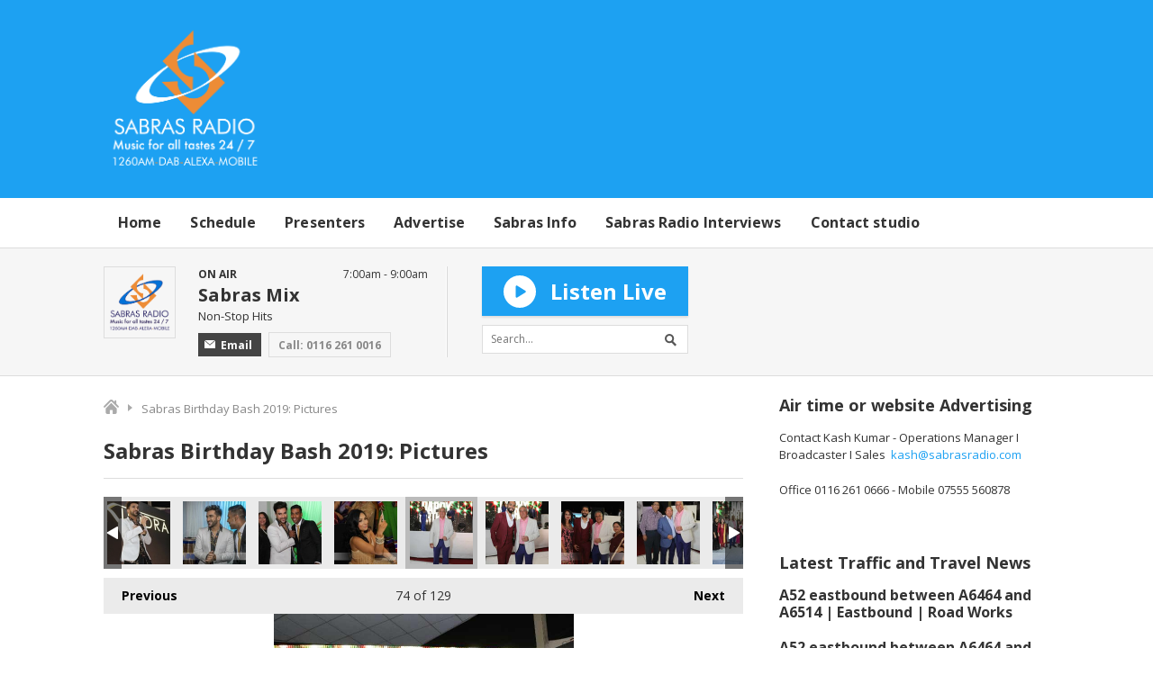

--- FILE ---
content_type: text/html; charset=UTF-8
request_url: https://www.sabrasradio.com/sabras-birthday-bash-2019-pictures/?i=860a7190-copy
body_size: 12513
content:
<!DOCTYPE HTML>
<html lang="en">
<head>
    <meta http-equiv="Content-Type" content="text/html; charset=utf-8">
<title>Sabras Birthday Bash 2019: Pictures - Sabras Radio - Your No.1 Hit Asian Music Station</title>
<meta name="description" content="Your No.1 Hit Asian Music Station">
<meta name="keywords" content="Sabras Radio, Bollywood, Hit, Music, Radio, Bhangra, UK Asian Music, Indian television, ">
<meta name="robots" content="noodp, noydir">

<!-- Facebook -->
<meta property="og:url" content="https://www.sabrasradio.com/sabras-birthday-bash-2019-pictures/">
<meta property="og:title" content="Sabras Birthday Bash 2019: Pictures">
<meta property="og:description" content="">
<meta property="og:site_name" content="Sabras Radio">
<meta property="og:type" content="article">

<!-- X.com -->
<meta name="twitter:card" content="summary">
<meta name="twitter:title" content="Sabras Birthday Bash 2019: Pictures">
<meta name="twitter:description" content="">
<meta name="twitter:site" content="@sabrasradio">

<!-- iOS App ID -->
<meta name="apple-itunes-app" content="app-id=1461002826">

<!-- Icons -->
<link rel="icon" href="https://mm.aiircdn.com/413/5a82e72fb80b0.png">


<!-- Common CSS -->
<link type="text/css" href="https://c.aiircdn.com/fe/css/dist/afe-f98a36ef05.min.css" rel="stylesheet" media="screen">

<!-- Common JS -->
<script src="https://code.jquery.com/jquery-1.12.2.min.js"></script>
<script src="https://c.aiircdn.com/fe/js/dist/runtime.5b7a401a6565a36fd210.js"></script>
<script src="https://c.aiircdn.com/fe/js/dist/vendor.f6700a934cd0ca45fcf8.js"></script>
<script src="https://c.aiircdn.com/fe/js/dist/afe.10a5ff067c9b70ffe138.js"></script>

<script>
gm.properties = {"site_id":"413","page_id":"306","page_path_no_tll":"\/sabras-birthday-bash-2019-pictures\/","service_id":"151"};
</script>

    <meta name="viewport" content="width=device-width, minimum-scale=1.0, initial-scale=1.0">
    <link rel="stylesheet" href="https://a.aiircdn.com/d/c/1794-f4r0yhvqahjsq2.css" />
    <script src="//ajax.googleapis.com/ajax/libs/webfont/1/webfont.js"></script>
    <script src="https://a.aiircdn.com/d/j/1795-uj18kx3zmdwfso.js"></script>
</head>
<body data-controller="ads">

<!-- Global site tag (gtag.js) - Google Analytics -->
<script async src="https://www.googletagmanager.com/gtag/js?id=G-EEZT95XFLE"></script>
<script>
  window.dataLayer = window.dataLayer || [];
  function gtag(){dataLayer.push(arguments);}
  gtag('js', new Date());

  gtag('config', 'G-EEZT95XFLE');
</script>

<div class="c-nav-overspill  js-top-nav  js-slide-move">
    <ul></ul>
</div>

<div class="c-site-overlay  js-site-overlay"></div>

<div class="c-site-wrapper  js-slide-move">

    <div class="c-page-head-nav-wrapper">

        <header class="c-page-head-wrapper">
            <div class="o-wrapper js-takeover-wrap">
                <div class="dv-grid u-flex">
                    <div class="dv-grid__item u-flex__item one-quarter m-one-whole s-one-whole c-logo-wrapper js-logo-wrapper">
                        <h1 class="u-access">Sabras Radio</h1>
                        <a href="/" class="c-logo-link">
                            <img class="c-logo" src="https://mmo.aiircdn.com/232/6460ea065cb91.png" alt="Sabras Radio">
                        </a>
                    </div><!--
                 --><div class="dv-grid__item u-flex__item three-quarters m-one-whole s-one-whole c-leaderboard--right-wrapper">
                        <div class="c-ad c-leaderboard c-leaderboard--right js-spacing-on-load">
                            <div class="gm-adpos" 
     data-ads-target="pos" 
     data-pos-id="6288" 
     id="ad-pos-6288"
 ></div>
                        </div>
                    </div>
                </div>
            </div>
        </header>

        <div class="c-nav-primary-wrapper">
            <nav class="c-nav-primary o-wrapper js-nav-primary-wrapper">

                <h2 class="hide"><a href="/">Navigation</a></h2>

                <button class="c-nav-toggle  js-toggle-navigation">
                    <div class="c-nav-icon">
                        <i class="c-nav-toggle__line"></i><i class="c-nav-toggle__line"></i><i class="c-nav-toggle__line"></i>
                    </div>
                    <span class="hide">Toggle</span>
                    <strong class="c-nav-toggle__title">Menu</strong>
                </button>

                <ul class="global-nav-top"><li class="nav--home "><div><a href="/">
                    Home
                </a></div></li><li class="nav--schedule "><div><a href="/schedule/">
                    Schedule
                </a></div></li><li class="nav--sabras-presenters "><div><a href="/sabras-presenters/">
                    Presenters
                </a></div></li><li class="nav--advertise1 "><div><a href="#">
                    Advertise
                </a></div><ul><li><a href="/advertise1/sales-team/">
                                Sabras Sales Team
                            </a></li><li><a href="/advertise1/advertise-online/">
                                Advertise Online
                            </a></li></ul></li><li class="nav--advertise "><div><a href="#">
                    Sabras Info
                </a></div><ul><li><a href="/advertise/about-sabras/">
                                What is Sabras?
                            </a></li><li><a href="/advertise/how-to-listen-to-sabras/">
                                How to listen to Sabras?
                            </a></li><li><a href="/advertise/competitions-terms/">
                                Competition Terms &amp; Conditions
                            </a></li></ul></li><li class="nav-- "><div><a href="https://www.sabrasradio.com/player/podcasts/">
                    Sabras Radio Interviews
                </a></div></li><li class="nav--email-the-studio "><div><a href="/email-the-studio/">
                    Contact studio
                </a></div></li></ul>

            </nav>
        </div>
    </div>

    <div class="c-output-wrapper">
        <div class="o-wrapper">
            <div class="dv-grid u-flex">
                <div class="dv-grid__item three-eighths u-flex__item m-one-half s-one-half">
                                <div class="c-output">
                    <div class="c-output__img s-hide">
                        <img src="https://mmo.aiircdn.com/232/6750a3be4da0f.png" />
                    </div><!--
                 --><div class="c-output__info">
                        <span class="c-output__title">On Air</span>
                        <span class="c-output__head">Sabras Mix</span>
                        <span class="c-output__subtext s-hide">Non-Stop Hits</span>
                        <a href="/email-the-studio/" class="c-btn--custom c-btn--custom--hasicon s-hide">
                            <svg width="12px" height="9px" fill="white" viewBox="0 0 12 9" version="1.1" xmlns="http://www.w3.org/2000/svg" xmlns:xlink="http://www.w3.org/1999/xlink">
                                <path d="M11.9805185,0.513382716 L11.9805185,9.00148148 L0,9.00148148 L0,0.513382716 L5.9902716,5.75491358 L11.9805185,0.513382716 Z M11.4117037,0.0160740741 L0.568567901,0.0160740741 L5.9902716,4.76032099 L11.4117037,0.0160740741 Z" id="Shape"></path>
                            </svg>
                            Email
                        </a>
                                                    <a href="tel:0116 261 0016" class="c-btn--custom c-btn--customtransp c-btn--call">Call: 0116 261 0016</a>
                                                <span class="c-output__time"> 7:00am -  9:00am</span>
                    </div>
                </div>
                </div><!--
            --><!--
            --><div class="dv-grid__item two-eighths u-flex__item m-one-half s-one-half">
                    <div class="c-listen-live-wrapper">

                                                    <a href="/player/"
                               target="_blank"
                               data-popup-size=""
                               class="c-listen-live">
                                <svg width="36px" height="36px" fill="white" viewBox="0 0 36 36" version="1.1" xmlns="http://www.w3.org/2000/svg" xmlns:xlink="http://www.w3.org/1999/xlink">
                                    <path d="M18,0 C8.05900781,0 0,8.05886719 0,18 C0,27.9411328 8.05900781,36 18,36 C27.9409922,36 36,27.9411328 36,18 C36,8.05886719 27.9409922,0 18,0 Z M24.22125,18.9541406 L15.22125,24.5791406 C15.0391406,24.6928359 14.8320703,24.75 14.625,24.75 C14.4374063,24.75 14.2495313,24.7033125 14.0795156,24.6088125 C13.7219062,24.4105312 13.5,24.0342187 13.5,23.625 L13.5,12.375 C13.5,11.9657812 13.7219062,11.5894687 14.0795156,11.3911875 C14.437125,11.1917812 14.8743984,11.203875 15.22125,11.4208594 L24.22125,17.0458594 C24.5500312,17.251875 24.75,17.6122266 24.75,18 C24.75,18.3877734 24.5500312,18.7481953 24.22125,18.9541406 Z" id="Shape"></path>
                                </svg>

                                <span class="s-hide">Listen Live</span>
                                <span class="hide s-show-i">Listen</span>

                                </span>
                            </a>
                        
                        <div class="c-search  js-search s-hide">
                            <h2 class="u-access">Search</h2>
                            <form class="c-search__form" action="/searchresults/" method="get">
                                <div>
                                    <label class="u-access">Search</label>
                                    <input class="c-search__input" placeholder="Search..." type="text" name="q">
                                </div>
                                <button class="c-search__submit" type="submit"><i class="c-search__icon">Search</i></button>
                            </form>
                        </div>
                    </div>
                </div>
            </div>
        </div>
    </div>

    <section class="o-wrapper c-page-main">
        <div class="c-ad c-billboard js-spacing-on-load"><div class="gm-adpos" 
     data-ads-target="pos" 
     data-pos-id="6295" 
     id="ad-pos-6295"
 ></div></div>
        <div class="dv-grid">
            <div class="dv-grid__item dv-grid__item--flex-300">
                <div class="s-page">
                    <ul class="c-breadcrumbs s-hide"><li class="home">
            <a href="/">Home</a>
        </li><li class="on bc-sabras-birthday-bash-2019-pictures">
            <em>Sabras Birthday Bash 2019: Pictures</em>
        </li></ul>
                    <h1 class="o-headline">Sabras Birthday Bash 2019: Pictures</h1>
                    
<div class="gm-photos cf small"
     data-controller="album"
     data-album-id-value="10132"
     data-album-images-value='[{"name":"860A7471 copy.jpg","descr":"","slug":"860a7471-copy","page_path":"\/sabras-birthday-bash-2019-pictures\/?i=860a7471-copy","url":"https:\/\/mm.aiircdn.com\/413\/5d78ed7b0702d.jpg","thumb_url":"https:\/\/mm.aiircdn.com\/cdn-cgi\/image\/width=140,height=140,fit=cover\/413\/5d78ed7b0702d.jpg"},{"name":"860A7468 copy.jpg","descr":"","slug":"860a7468-copy","page_path":"\/sabras-birthday-bash-2019-pictures\/?i=860a7468-copy","url":"https:\/\/mm.aiircdn.com\/413\/5d78ed4882197.jpg","thumb_url":"https:\/\/mm.aiircdn.com\/cdn-cgi\/image\/width=140,height=140,fit=cover\/413\/5d78ed4882197.jpg"},{"name":"860A7464 copy.jpg","descr":"","slug":"860a7464-copy","page_path":"\/sabras-birthday-bash-2019-pictures\/?i=860a7464-copy","url":"https:\/\/mm.aiircdn.com\/413\/5d78ecba387e7.jpg","thumb_url":"https:\/\/mm.aiircdn.com\/cdn-cgi\/image\/width=140,height=140,fit=cover\/413\/5d78ecba387e7.jpg"},{"name":"860A7462 copy.jpg","descr":"","slug":"860a7462-copy","page_path":"\/sabras-birthday-bash-2019-pictures\/?i=860a7462-copy","url":"https:\/\/mm.aiircdn.com\/413\/5d78ec20eb07f.jpg","thumb_url":"https:\/\/mm.aiircdn.com\/cdn-cgi\/image\/width=140,height=140,fit=cover\/413\/5d78ec20eb07f.jpg"},{"name":"860A7458 copy.jpg","descr":"","slug":"860a7458-copy","page_path":"\/sabras-birthday-bash-2019-pictures\/?i=860a7458-copy","url":"https:\/\/mm.aiircdn.com\/413\/5d78eb88391ac.jpg","thumb_url":"https:\/\/mm.aiircdn.com\/cdn-cgi\/image\/width=140,height=140,fit=cover\/413\/5d78eb88391ac.jpg"},{"name":"860A7454 copy.jpg","descr":"","slug":"860a7454-copy","page_path":"\/sabras-birthday-bash-2019-pictures\/?i=860a7454-copy","url":"https:\/\/mm.aiircdn.com\/413\/5d78eaa09ff3e.jpg","thumb_url":"https:\/\/mm.aiircdn.com\/cdn-cgi\/image\/width=140,height=140,fit=cover\/413\/5d78eaa09ff3e.jpg"},{"name":"860A7450 copy.jpg","descr":"","slug":"860a7450-copy","page_path":"\/sabras-birthday-bash-2019-pictures\/?i=860a7450-copy","url":"https:\/\/mm.aiircdn.com\/413\/5d78ea42ee73e.jpg","thumb_url":"https:\/\/mm.aiircdn.com\/cdn-cgi\/image\/width=140,height=140,fit=cover\/413\/5d78ea42ee73e.jpg"},{"name":"860A7443 copy.jpg","descr":"","slug":"860a7443-copy","page_path":"\/sabras-birthday-bash-2019-pictures\/?i=860a7443-copy","url":"https:\/\/mm.aiircdn.com\/413\/5d78e950797b4.jpg","thumb_url":"https:\/\/mm.aiircdn.com\/cdn-cgi\/image\/width=140,height=140,fit=cover\/413\/5d78e950797b4.jpg"},{"name":"860A7442 copy.jpg","descr":"","slug":"860a7442-copy","page_path":"\/sabras-birthday-bash-2019-pictures\/?i=860a7442-copy","url":"https:\/\/mm.aiircdn.com\/413\/5d78e8e737bf2.jpg","thumb_url":"https:\/\/mm.aiircdn.com\/cdn-cgi\/image\/width=140,height=140,fit=cover\/413\/5d78e8e737bf2.jpg"},{"name":"860A7439 copy.jpg","descr":"","slug":"860a7439-copy","page_path":"\/sabras-birthday-bash-2019-pictures\/?i=860a7439-copy","url":"https:\/\/mm.aiircdn.com\/413\/5d78e89c92536.jpg","thumb_url":"https:\/\/mm.aiircdn.com\/cdn-cgi\/image\/width=140,height=140,fit=cover\/413\/5d78e89c92536.jpg"},{"name":"860A7435 copy.jpg","descr":"","slug":"860a7435-copy","page_path":"\/sabras-birthday-bash-2019-pictures\/?i=860a7435-copy","url":"https:\/\/mm.aiircdn.com\/413\/5d78e8431b8ef.jpg","thumb_url":"https:\/\/mm.aiircdn.com\/cdn-cgi\/image\/width=140,height=140,fit=cover\/413\/5d78e8431b8ef.jpg"},{"name":"860A7433 copy.jpg","descr":"","slug":"860a7433-copy","page_path":"\/sabras-birthday-bash-2019-pictures\/?i=860a7433-copy","url":"https:\/\/mm.aiircdn.com\/413\/5d78e7e56d606.jpg","thumb_url":"https:\/\/mm.aiircdn.com\/cdn-cgi\/image\/width=140,height=140,fit=cover\/413\/5d78e7e56d606.jpg"},{"name":"860A7429 copy.jpg","descr":"","slug":"860a7429-copy","page_path":"\/sabras-birthday-bash-2019-pictures\/?i=860a7429-copy","url":"https:\/\/mm.aiircdn.com\/413\/5d78e7a478a83.jpg","thumb_url":"https:\/\/mm.aiircdn.com\/cdn-cgi\/image\/width=140,height=140,fit=cover\/413\/5d78e7a478a83.jpg"},{"name":"860A7427 copy.jpg","descr":"","slug":"860a7427-copy","page_path":"\/sabras-birthday-bash-2019-pictures\/?i=860a7427-copy","url":"https:\/\/mm.aiircdn.com\/413\/5d78e72aaf1ad.jpg","thumb_url":"https:\/\/mm.aiircdn.com\/cdn-cgi\/image\/width=140,height=140,fit=cover\/413\/5d78e72aaf1ad.jpg"},{"name":"860A7423 copy.jpg","descr":"","slug":"860a7423-copy","page_path":"\/sabras-birthday-bash-2019-pictures\/?i=860a7423-copy","url":"https:\/\/mm.aiircdn.com\/413\/5d78e6e1e5557.jpg","thumb_url":"https:\/\/mm.aiircdn.com\/cdn-cgi\/image\/width=140,height=140,fit=cover\/413\/5d78e6e1e5557.jpg"},{"name":"860A7421 copy.jpg","descr":"","slug":"860a7421-copy","page_path":"\/sabras-birthday-bash-2019-pictures\/?i=860a7421-copy","url":"https:\/\/mm.aiircdn.com\/413\/5d78e67d5a4a1.jpg","thumb_url":"https:\/\/mm.aiircdn.com\/cdn-cgi\/image\/width=140,height=140,fit=cover\/413\/5d78e67d5a4a1.jpg"},{"name":"860A7413 copy.jpg","descr":"","slug":"860a7413-copy","page_path":"\/sabras-birthday-bash-2019-pictures\/?i=860a7413-copy","url":"https:\/\/mm.aiircdn.com\/413\/5d78e64829f36.jpg","thumb_url":"https:\/\/mm.aiircdn.com\/cdn-cgi\/image\/width=140,height=140,fit=cover\/413\/5d78e64829f36.jpg"},{"name":"860A7412 copy.jpg","descr":"","slug":"860a7412-copy","page_path":"\/sabras-birthday-bash-2019-pictures\/?i=860a7412-copy","url":"https:\/\/mm.aiircdn.com\/413\/5d78e5e9be0b7.jpg","thumb_url":"https:\/\/mm.aiircdn.com\/cdn-cgi\/image\/width=140,height=140,fit=cover\/413\/5d78e5e9be0b7.jpg"},{"name":"860A7406 copy.jpg","descr":"","slug":"860a7406-copy","page_path":"\/sabras-birthday-bash-2019-pictures\/?i=860a7406-copy","url":"https:\/\/mm.aiircdn.com\/413\/5d78e5851f7a1.jpg","thumb_url":"https:\/\/mm.aiircdn.com\/cdn-cgi\/image\/width=140,height=140,fit=cover\/413\/5d78e5851f7a1.jpg"},{"name":"860A7403 copy.jpg","descr":"","slug":"860a7403-copy","page_path":"\/sabras-birthday-bash-2019-pictures\/?i=860a7403-copy","url":"https:\/\/mm.aiircdn.com\/413\/5d78e54aa41fe.jpg","thumb_url":"https:\/\/mm.aiircdn.com\/cdn-cgi\/image\/width=140,height=140,fit=cover\/413\/5d78e54aa41fe.jpg"},{"name":"860A7400 copy.jpg","descr":"","slug":"860a7400-copy","page_path":"\/sabras-birthday-bash-2019-pictures\/?i=860a7400-copy","url":"https:\/\/mm.aiircdn.com\/413\/5d78e4c26067c.jpg","thumb_url":"https:\/\/mm.aiircdn.com\/cdn-cgi\/image\/width=140,height=140,fit=cover\/413\/5d78e4c26067c.jpg"},{"name":"860A7392 copy.jpg","descr":"","slug":"860a7392-copy","page_path":"\/sabras-birthday-bash-2019-pictures\/?i=860a7392-copy","url":"https:\/\/mm.aiircdn.com\/413\/5d78e4e46c55f.jpg","thumb_url":"https:\/\/mm.aiircdn.com\/cdn-cgi\/image\/width=140,height=140,fit=cover\/413\/5d78e4e46c55f.jpg"},{"name":"860A7384 copy.jpg","descr":"","slug":"860a7384-copy","page_path":"\/sabras-birthday-bash-2019-pictures\/?i=860a7384-copy","url":"https:\/\/mm.aiircdn.com\/413\/5d78e420e9d6d.jpg","thumb_url":"https:\/\/mm.aiircdn.com\/cdn-cgi\/image\/width=140,height=140,fit=cover\/413\/5d78e420e9d6d.jpg"},{"name":"860A7379 copy.jpg","descr":"","slug":"860a7379-copy","page_path":"\/sabras-birthday-bash-2019-pictures\/?i=860a7379-copy","url":"https:\/\/mm.aiircdn.com\/413\/5d78e3b594756.jpg","thumb_url":"https:\/\/mm.aiircdn.com\/cdn-cgi\/image\/width=140,height=140,fit=cover\/413\/5d78e3b594756.jpg"},{"name":"860A7377 copy.jpg","descr":"","slug":"860a7377-copy","page_path":"\/sabras-birthday-bash-2019-pictures\/?i=860a7377-copy","url":"https:\/\/mm.aiircdn.com\/413\/5d78e2b838762.jpg","thumb_url":"https:\/\/mm.aiircdn.com\/cdn-cgi\/image\/width=140,height=140,fit=cover\/413\/5d78e2b838762.jpg"},{"name":"860A7375 copy.jpg","descr":"","slug":"860a7375-copy","page_path":"\/sabras-birthday-bash-2019-pictures\/?i=860a7375-copy","url":"https:\/\/mm.aiircdn.com\/413\/5d78e274cef36.jpg","thumb_url":"https:\/\/mm.aiircdn.com\/cdn-cgi\/image\/width=140,height=140,fit=cover\/413\/5d78e274cef36.jpg"},{"name":"860A7373 copy.jpg","descr":"","slug":"860a7373-copy","page_path":"\/sabras-birthday-bash-2019-pictures\/?i=860a7373-copy","url":"https:\/\/mm.aiircdn.com\/413\/5d78e18ba2393.jpg","thumb_url":"https:\/\/mm.aiircdn.com\/cdn-cgi\/image\/width=140,height=140,fit=cover\/413\/5d78e18ba2393.jpg"},{"name":"860A7365 copy.jpg","descr":"","slug":"860a7365-copy","page_path":"\/sabras-birthday-bash-2019-pictures\/?i=860a7365-copy","url":"https:\/\/mm.aiircdn.com\/413\/5d78e135bac69.jpg","thumb_url":"https:\/\/mm.aiircdn.com\/cdn-cgi\/image\/width=140,height=140,fit=cover\/413\/5d78e135bac69.jpg"},{"name":"860A7362 copy.jpg","descr":"","slug":"860a7362-copy","page_path":"\/sabras-birthday-bash-2019-pictures\/?i=860a7362-copy","url":"https:\/\/mm.aiircdn.com\/413\/5d78e08869662.jpg","thumb_url":"https:\/\/mm.aiircdn.com\/cdn-cgi\/image\/width=140,height=140,fit=cover\/413\/5d78e08869662.jpg"},{"name":"860A7351 copy.jpg","descr":"","slug":"860a7351-copy","page_path":"\/sabras-birthday-bash-2019-pictures\/?i=860a7351-copy","url":"https:\/\/mm.aiircdn.com\/413\/5d78e02213ca1.jpg","thumb_url":"https:\/\/mm.aiircdn.com\/cdn-cgi\/image\/width=140,height=140,fit=cover\/413\/5d78e02213ca1.jpg"},{"name":"860A7350 copy.jpg","descr":"","slug":"860a7350-copy","page_path":"\/sabras-birthday-bash-2019-pictures\/?i=860a7350-copy","url":"https:\/\/mm.aiircdn.com\/413\/5d78dfcde05fb.jpg","thumb_url":"https:\/\/mm.aiircdn.com\/cdn-cgi\/image\/width=140,height=140,fit=cover\/413\/5d78dfcde05fb.jpg"},{"name":"860A7346 copy.jpg","descr":"","slug":"860a7346-copy","page_path":"\/sabras-birthday-bash-2019-pictures\/?i=860a7346-copy","url":"https:\/\/mm.aiircdn.com\/413\/5d78df82b2e87.jpg","thumb_url":"https:\/\/mm.aiircdn.com\/cdn-cgi\/image\/width=140,height=140,fit=cover\/413\/5d78df82b2e87.jpg"},{"name":"860A7340 copy.jpg","descr":"","slug":"860a7340-copy","page_path":"\/sabras-birthday-bash-2019-pictures\/?i=860a7340-copy","url":"https:\/\/mm.aiircdn.com\/413\/5d78df48225a6.jpg","thumb_url":"https:\/\/mm.aiircdn.com\/cdn-cgi\/image\/width=140,height=140,fit=cover\/413\/5d78df48225a6.jpg"},{"name":"860A7338 copy.jpg","descr":"","slug":"860a7338-copy","page_path":"\/sabras-birthday-bash-2019-pictures\/?i=860a7338-copy","url":"https:\/\/mm.aiircdn.com\/413\/5d78dec82a78c.jpg","thumb_url":"https:\/\/mm.aiircdn.com\/cdn-cgi\/image\/width=140,height=140,fit=cover\/413\/5d78dec82a78c.jpg"},{"name":"860A7337 copy.jpg","descr":"","slug":"860a7337-copy","page_path":"\/sabras-birthday-bash-2019-pictures\/?i=860a7337-copy","url":"https:\/\/mm.aiircdn.com\/413\/5d78de6c08c05.jpg","thumb_url":"https:\/\/mm.aiircdn.com\/cdn-cgi\/image\/width=140,height=140,fit=cover\/413\/5d78de6c08c05.jpg"},{"name":"860A7335 copy.jpg","descr":"","slug":"860a7335-copy","page_path":"\/sabras-birthday-bash-2019-pictures\/?i=860a7335-copy","url":"https:\/\/mm.aiircdn.com\/413\/5d78de1b77b91.jpg","thumb_url":"https:\/\/mm.aiircdn.com\/cdn-cgi\/image\/width=140,height=140,fit=cover\/413\/5d78de1b77b91.jpg"},{"name":"860A7330 copy.jpg","descr":"","slug":"860a7330-copy","page_path":"\/sabras-birthday-bash-2019-pictures\/?i=860a7330-copy","url":"https:\/\/mm.aiircdn.com\/413\/5d78dd8702a55.jpg","thumb_url":"https:\/\/mm.aiircdn.com\/cdn-cgi\/image\/width=140,height=140,fit=cover\/413\/5d78dd8702a55.jpg"},{"name":"860A7328 copy.jpg","descr":"","slug":"860a7328-copy","page_path":"\/sabras-birthday-bash-2019-pictures\/?i=860a7328-copy","url":"https:\/\/mm.aiircdn.com\/413\/5d78dd3ad91f3.jpg","thumb_url":"https:\/\/mm.aiircdn.com\/cdn-cgi\/image\/width=140,height=140,fit=cover\/413\/5d78dd3ad91f3.jpg"},{"name":"860A7325 copy.jpg","descr":"","slug":"860a7325-copy","page_path":"\/sabras-birthday-bash-2019-pictures\/?i=860a7325-copy","url":"https:\/\/mm.aiircdn.com\/413\/5d78dc55e6795.jpg","thumb_url":"https:\/\/mm.aiircdn.com\/cdn-cgi\/image\/width=140,height=140,fit=cover\/413\/5d78dc55e6795.jpg"},{"name":"860A7323 copy.jpg","descr":"","slug":"860a7323-copy","page_path":"\/sabras-birthday-bash-2019-pictures\/?i=860a7323-copy","url":"https:\/\/mm.aiircdn.com\/413\/5d78dce10fb31.jpg","thumb_url":"https:\/\/mm.aiircdn.com\/cdn-cgi\/image\/width=140,height=140,fit=cover\/413\/5d78dce10fb31.jpg"},{"name":"860A7307 copy.jpg","descr":"","slug":"860a7307-copy","page_path":"\/sabras-birthday-bash-2019-pictures\/?i=860a7307-copy","url":"https:\/\/mm.aiircdn.com\/413\/5d78dba1d86b9.jpg","thumb_url":"https:\/\/mm.aiircdn.com\/cdn-cgi\/image\/width=140,height=140,fit=cover\/413\/5d78dba1d86b9.jpg"},{"name":"860A7301 copy.jpg","descr":"","slug":"860a7301-copy","page_path":"\/sabras-birthday-bash-2019-pictures\/?i=860a7301-copy","url":"https:\/\/mm.aiircdn.com\/413\/5d78db88356e9.jpg","thumb_url":"https:\/\/mm.aiircdn.com\/cdn-cgi\/image\/width=140,height=140,fit=cover\/413\/5d78db88356e9.jpg"},{"name":"860A7299 copy.jpg","descr":"","slug":"860a7299-copy","page_path":"\/sabras-birthday-bash-2019-pictures\/?i=860a7299-copy","url":"https:\/\/mm.aiircdn.com\/413\/5d78dae6bb45e.jpg","thumb_url":"https:\/\/mm.aiircdn.com\/cdn-cgi\/image\/width=140,height=140,fit=cover\/413\/5d78dae6bb45e.jpg"},{"name":"860A7292 copy.jpg","descr":"","slug":"860a7292-copy","page_path":"\/sabras-birthday-bash-2019-pictures\/?i=860a7292-copy","url":"https:\/\/mm.aiircdn.com\/413\/5d78daefe02ff.jpg","thumb_url":"https:\/\/mm.aiircdn.com\/cdn-cgi\/image\/width=140,height=140,fit=cover\/413\/5d78daefe02ff.jpg"},{"name":"860A7287 copy.jpg","descr":"","slug":"860a7287-copy","page_path":"\/sabras-birthday-bash-2019-pictures\/?i=860a7287-copy","url":"https:\/\/mm.aiircdn.com\/413\/5d78da0f77a56.jpg","thumb_url":"https:\/\/mm.aiircdn.com\/cdn-cgi\/image\/width=140,height=140,fit=cover\/413\/5d78da0f77a56.jpg"},{"name":"860A7283 copy.jpg","descr":"","slug":"860a7283-copy","page_path":"\/sabras-birthday-bash-2019-pictures\/?i=860a7283-copy","url":"https:\/\/mm.aiircdn.com\/413\/5d78da23e8a2f.jpg","thumb_url":"https:\/\/mm.aiircdn.com\/cdn-cgi\/image\/width=140,height=140,fit=cover\/413\/5d78da23e8a2f.jpg"},{"name":"860A7282 copy.jpg","descr":"","slug":"860a7282-copy","page_path":"\/sabras-birthday-bash-2019-pictures\/?i=860a7282-copy","url":"https:\/\/mm.aiircdn.com\/413\/5d78d91170685.jpg","thumb_url":"https:\/\/mm.aiircdn.com\/cdn-cgi\/image\/width=140,height=140,fit=cover\/413\/5d78d91170685.jpg"},{"name":"860A7280 copy.jpg","descr":"","slug":"860a7280-copy","page_path":"\/sabras-birthday-bash-2019-pictures\/?i=860a7280-copy","url":"https:\/\/mm.aiircdn.com\/413\/5d78d8fce3e1a.jpg","thumb_url":"https:\/\/mm.aiircdn.com\/cdn-cgi\/image\/width=140,height=140,fit=cover\/413\/5d78d8fce3e1a.jpg"},{"name":"860A7277 copy.jpg","descr":"","slug":"860a7277-copy","page_path":"\/sabras-birthday-bash-2019-pictures\/?i=860a7277-copy","url":"https:\/\/mm.aiircdn.com\/413\/5d78d86c832bf.jpg","thumb_url":"https:\/\/mm.aiircdn.com\/cdn-cgi\/image\/width=140,height=140,fit=cover\/413\/5d78d86c832bf.jpg"},{"name":"860A7272 copy.jpg","descr":"","slug":"860a7272-copy","page_path":"\/sabras-birthday-bash-2019-pictures\/?i=860a7272-copy","url":"https:\/\/mm.aiircdn.com\/413\/5d78d828b063c.jpg","thumb_url":"https:\/\/mm.aiircdn.com\/cdn-cgi\/image\/width=140,height=140,fit=cover\/413\/5d78d828b063c.jpg"},{"name":"860A7270 copy.jpg","descr":"","slug":"860a7270-copy","page_path":"\/sabras-birthday-bash-2019-pictures\/?i=860a7270-copy","url":"https:\/\/mm.aiircdn.com\/413\/5d78d7d440b9e.jpg","thumb_url":"https:\/\/mm.aiircdn.com\/cdn-cgi\/image\/width=140,height=140,fit=cover\/413\/5d78d7d440b9e.jpg"},{"name":"860A7268 copy.jpg","descr":"","slug":"860a7268-copy","page_path":"\/sabras-birthday-bash-2019-pictures\/?i=860a7268-copy","url":"https:\/\/mm.aiircdn.com\/413\/5d78d76f2d59b.jpg","thumb_url":"https:\/\/mm.aiircdn.com\/cdn-cgi\/image\/width=140,height=140,fit=cover\/413\/5d78d76f2d59b.jpg"},{"name":"860A7267 copy.jpg","descr":"","slug":"860a7267-copy1","page_path":"\/sabras-birthday-bash-2019-pictures\/?i=860a7267-copy1","url":"https:\/\/mm.aiircdn.com\/413\/5d78d743f370f.jpg","thumb_url":"https:\/\/mm.aiircdn.com\/cdn-cgi\/image\/width=140,height=140,fit=cover\/413\/5d78d743f370f.jpg"},{"name":"860A7265 copy","descr":"","slug":"860a7265-copy","page_path":"\/sabras-birthday-bash-2019-pictures\/?i=860a7265-copy","url":"https:\/\/mm.aiircdn.com\/413\/5d78b60504890.jpg","thumb_url":"https:\/\/mm.aiircdn.com\/cdn-cgi\/image\/width=140,height=140,fit=cover\/413\/5d78b60504890.jpg"},{"name":"860A7267 copy","descr":"","slug":"860a7267-copy","page_path":"\/sabras-birthday-bash-2019-pictures\/?i=860a7267-copy","url":"https:\/\/mm.aiircdn.com\/413\/5d78b5169d5fe.jpg","thumb_url":"https:\/\/mm.aiircdn.com\/cdn-cgi\/image\/width=140,height=140,fit=cover\/413\/5d78b5169d5fe.jpg"},{"name":"860A7263 copy","descr":"","slug":"860a7263-copy","page_path":"\/sabras-birthday-bash-2019-pictures\/?i=860a7263-copy","url":"https:\/\/mm.aiircdn.com\/413\/5d78b43b324fc.jpg","thumb_url":"https:\/\/mm.aiircdn.com\/cdn-cgi\/image\/width=140,height=140,fit=cover\/413\/5d78b43b324fc.jpg"},{"name":"860A7262 copy","descr":"","slug":"860a7262-copy","page_path":"\/sabras-birthday-bash-2019-pictures\/?i=860a7262-copy","url":"https:\/\/mm.aiircdn.com\/413\/5d78b4461b07f.jpg","thumb_url":"https:\/\/mm.aiircdn.com\/cdn-cgi\/image\/width=140,height=140,fit=cover\/413\/5d78b4461b07f.jpg"},{"name":"860A7255 copy","descr":"","slug":"860a7255-copy","page_path":"\/sabras-birthday-bash-2019-pictures\/?i=860a7255-copy","url":"https:\/\/mm.aiircdn.com\/413\/5d78b37cdc357.jpg","thumb_url":"https:\/\/mm.aiircdn.com\/cdn-cgi\/image\/width=140,height=140,fit=cover\/413\/5d78b37cdc357.jpg"},{"name":"860A7258 copy","descr":"","slug":"860a7258-copy","page_path":"\/sabras-birthday-bash-2019-pictures\/?i=860a7258-copy","url":"https:\/\/mm.aiircdn.com\/413\/5d78b37f4fa03.jpg","thumb_url":"https:\/\/mm.aiircdn.com\/cdn-cgi\/image\/width=140,height=140,fit=cover\/413\/5d78b37f4fa03.jpg"},{"name":"860A7252 copy","descr":"","slug":"860a7252-copy","page_path":"\/sabras-birthday-bash-2019-pictures\/?i=860a7252-copy","url":"https:\/\/mm.aiircdn.com\/413\/5d78b2b979ade.jpg","thumb_url":"https:\/\/mm.aiircdn.com\/cdn-cgi\/image\/width=140,height=140,fit=cover\/413\/5d78b2b979ade.jpg"},{"name":"860A7244 copy","descr":"","slug":"860a7244-copy","page_path":"\/sabras-birthday-bash-2019-pictures\/?i=860a7244-copy","url":"https:\/\/mm.aiircdn.com\/413\/5d78b2bbc0e1e.jpg","thumb_url":"https:\/\/mm.aiircdn.com\/cdn-cgi\/image\/width=140,height=140,fit=cover\/413\/5d78b2bbc0e1e.jpg"},{"name":"860A7236 copy","descr":"","slug":"860a7236-copy","page_path":"\/sabras-birthday-bash-2019-pictures\/?i=860a7236-copy","url":"https:\/\/mm.aiircdn.com\/413\/5d78b1ee88b12.jpg","thumb_url":"https:\/\/mm.aiircdn.com\/cdn-cgi\/image\/width=140,height=140,fit=cover\/413\/5d78b1ee88b12.jpg"},{"name":"860A7242 copy","descr":"","slug":"860a7242-copy","page_path":"\/sabras-birthday-bash-2019-pictures\/?i=860a7242-copy","url":"https:\/\/mm.aiircdn.com\/413\/5d78b1eeda5c1.jpg","thumb_url":"https:\/\/mm.aiircdn.com\/cdn-cgi\/image\/width=140,height=140,fit=cover\/413\/5d78b1eeda5c1.jpg"},{"name":"860A7233 copy","descr":"","slug":"860a7233-copy","page_path":"\/sabras-birthday-bash-2019-pictures\/?i=860a7233-copy","url":"https:\/\/mm.aiircdn.com\/413\/5d78b12a26108.jpg","thumb_url":"https:\/\/mm.aiircdn.com\/cdn-cgi\/image\/width=140,height=140,fit=cover\/413\/5d78b12a26108.jpg"},{"name":"860A7229 copy","descr":"","slug":"860a7229-copy","page_path":"\/sabras-birthday-bash-2019-pictures\/?i=860a7229-copy","url":"https:\/\/mm.aiircdn.com\/413\/5d78b12d1a01f.jpg","thumb_url":"https:\/\/mm.aiircdn.com\/cdn-cgi\/image\/width=140,height=140,fit=cover\/413\/5d78b12d1a01f.jpg"},{"name":"860A7220 copy","descr":"","slug":"860a7220-copy","page_path":"\/sabras-birthday-bash-2019-pictures\/?i=860a7220-copy","url":"https:\/\/mm.aiircdn.com\/413\/5d78b05994f4b.jpg","thumb_url":"https:\/\/mm.aiircdn.com\/cdn-cgi\/image\/width=140,height=140,fit=cover\/413\/5d78b05994f4b.jpg"},{"name":"860A7216 copy","descr":"","slug":"860a7216-copy","page_path":"\/sabras-birthday-bash-2019-pictures\/?i=860a7216-copy","url":"https:\/\/mm.aiircdn.com\/413\/5d78b0647518d.jpg","thumb_url":"https:\/\/mm.aiircdn.com\/cdn-cgi\/image\/width=140,height=140,fit=cover\/413\/5d78b0647518d.jpg"},{"name":"860A7213 copy","descr":"","slug":"860a7213-copy","page_path":"\/sabras-birthday-bash-2019-pictures\/?i=860a7213-copy","url":"https:\/\/mm.aiircdn.com\/413\/5d78afac12a29.jpg","thumb_url":"https:\/\/mm.aiircdn.com\/cdn-cgi\/image\/width=140,height=140,fit=cover\/413\/5d78afac12a29.jpg"},{"name":"860A7207 copy","descr":"","slug":"860a7207-copy","page_path":"\/sabras-birthday-bash-2019-pictures\/?i=860a7207-copy","url":"https:\/\/mm.aiircdn.com\/413\/5d78af2892c65.jpg","thumb_url":"https:\/\/mm.aiircdn.com\/cdn-cgi\/image\/width=140,height=140,fit=cover\/413\/5d78af2892c65.jpg"},{"name":"860A7209 copy","descr":"","slug":"860a7209-copy","page_path":"\/sabras-birthday-bash-2019-pictures\/?i=860a7209-copy","url":"https:\/\/mm.aiircdn.com\/413\/5d78af15bd9de.jpg","thumb_url":"https:\/\/mm.aiircdn.com\/cdn-cgi\/image\/width=140,height=140,fit=cover\/413\/5d78af15bd9de.jpg"},{"name":"860A7198 copy","descr":"","slug":"860a7198-copy","page_path":"\/sabras-birthday-bash-2019-pictures\/?i=860a7198-copy","url":"https:\/\/mm.aiircdn.com\/413\/5d78ae679d094.jpg","thumb_url":"https:\/\/mm.aiircdn.com\/cdn-cgi\/image\/width=140,height=140,fit=cover\/413\/5d78ae679d094.jpg"},{"name":"860A7200 copy","descr":"","slug":"860a7200-copy","page_path":"\/sabras-birthday-bash-2019-pictures\/?i=860a7200-copy","url":"https:\/\/mm.aiircdn.com\/413\/5d78ae40e31b7.jpg","thumb_url":"https:\/\/mm.aiircdn.com\/cdn-cgi\/image\/width=140,height=140,fit=cover\/413\/5d78ae40e31b7.jpg"},{"name":"860A7195 copy","descr":"","slug":"860a7195-copy","page_path":"\/sabras-birthday-bash-2019-pictures\/?i=860a7195-copy","url":"https:\/\/mm.aiircdn.com\/413\/5d78adaad73d5.jpg","thumb_url":"https:\/\/mm.aiircdn.com\/cdn-cgi\/image\/width=140,height=140,fit=cover\/413\/5d78adaad73d5.jpg"},{"name":"860A7190 copy","descr":"","slug":"860a7190-copy","page_path":"\/sabras-birthday-bash-2019-pictures\/?i=860a7190-copy","url":"https:\/\/mm.aiircdn.com\/413\/5d78ad5e7bbfb.jpg","thumb_url":"https:\/\/mm.aiircdn.com\/cdn-cgi\/image\/width=140,height=140,fit=cover\/413\/5d78ad5e7bbfb.jpg"},{"name":"860A7187 copy","descr":"","slug":"860a7187-copy","page_path":"\/sabras-birthday-bash-2019-pictures\/?i=860a7187-copy","url":"https:\/\/mm.aiircdn.com\/413\/5d78acfd64368.jpg","thumb_url":"https:\/\/mm.aiircdn.com\/cdn-cgi\/image\/width=140,height=140,fit=cover\/413\/5d78acfd64368.jpg"},{"name":"860A7185 copy","descr":"","slug":"860a7185-copy","page_path":"\/sabras-birthday-bash-2019-pictures\/?i=860a7185-copy","url":"https:\/\/mm.aiircdn.com\/413\/5d78ac700fd36.jpg","thumb_url":"https:\/\/mm.aiircdn.com\/cdn-cgi\/image\/width=140,height=140,fit=cover\/413\/5d78ac700fd36.jpg"},{"name":"860A7183 copy","descr":"","slug":"860a7183-copy","page_path":"\/sabras-birthday-bash-2019-pictures\/?i=860a7183-copy","url":"https:\/\/mm.aiircdn.com\/413\/5d78ac58478f5.jpg","thumb_url":"https:\/\/mm.aiircdn.com\/cdn-cgi\/image\/width=140,height=140,fit=cover\/413\/5d78ac58478f5.jpg"},{"name":"860A7177 copy","descr":"","slug":"860a7177-copy","page_path":"\/sabras-birthday-bash-2019-pictures\/?i=860a7177-copy","url":"https:\/\/mm.aiircdn.com\/413\/5d78ab9d71a8e.jpg","thumb_url":"https:\/\/mm.aiircdn.com\/cdn-cgi\/image\/width=140,height=140,fit=cover\/413\/5d78ab9d71a8e.jpg"},{"name":"860A7180 copy","descr":"","slug":"860a7180-copy","page_path":"\/sabras-birthday-bash-2019-pictures\/?i=860a7180-copy","url":"https:\/\/mm.aiircdn.com\/413\/5d78aba120b11.jpg","thumb_url":"https:\/\/mm.aiircdn.com\/cdn-cgi\/image\/width=140,height=140,fit=cover\/413\/5d78aba120b11.jpg"},{"name":"860A7170 copy","descr":"","slug":"860a7170-copy","page_path":"\/sabras-birthday-bash-2019-pictures\/?i=860a7170-copy","url":"https:\/\/mm.aiircdn.com\/413\/5d78aae0507b7.jpg","thumb_url":"https:\/\/mm.aiircdn.com\/cdn-cgi\/image\/width=140,height=140,fit=cover\/413\/5d78aae0507b7.jpg"},{"name":"860A7160 copy","descr":"","slug":"860a7160-copy","page_path":"\/sabras-birthday-bash-2019-pictures\/?i=860a7160-copy","url":"https:\/\/mm.aiircdn.com\/413\/5d78aa711bcc4.jpg","thumb_url":"https:\/\/mm.aiircdn.com\/cdn-cgi\/image\/width=140,height=140,fit=cover\/413\/5d78aa711bcc4.jpg"},{"name":"860A7156 copy","descr":"","slug":"860a7156-copy","page_path":"\/sabras-birthday-bash-2019-pictures\/?i=860a7156-copy","url":"https:\/\/mm.aiircdn.com\/413\/5d78a9ac963bd.jpg","thumb_url":"https:\/\/mm.aiircdn.com\/cdn-cgi\/image\/width=140,height=140,fit=cover\/413\/5d78a9ac963bd.jpg"},{"name":"860A7153 copy","descr":"","slug":"860a7153-copy","page_path":"\/sabras-birthday-bash-2019-pictures\/?i=860a7153-copy","url":"https:\/\/mm.aiircdn.com\/413\/5d78a92eeb062.jpg","thumb_url":"https:\/\/mm.aiircdn.com\/cdn-cgi\/image\/width=140,height=140,fit=cover\/413\/5d78a92eeb062.jpg"},{"name":"860A7147 copy","descr":"","slug":"860a7147-copy","page_path":"\/sabras-birthday-bash-2019-pictures\/?i=860a7147-copy","url":"https:\/\/mm.aiircdn.com\/413\/5d78a892d9fb2.jpg","thumb_url":"https:\/\/mm.aiircdn.com\/cdn-cgi\/image\/width=140,height=140,fit=cover\/413\/5d78a892d9fb2.jpg"},{"name":"860A7143 copy","descr":"","slug":"860a7143-copy","page_path":"\/sabras-birthday-bash-2019-pictures\/?i=860a7143-copy","url":"https:\/\/mm.aiircdn.com\/413\/5d78a85314045.jpg","thumb_url":"https:\/\/mm.aiircdn.com\/cdn-cgi\/image\/width=140,height=140,fit=cover\/413\/5d78a85314045.jpg"},{"name":"860A7139 copy","descr":"","slug":"860a7139-copy","page_path":"\/sabras-birthday-bash-2019-pictures\/?i=860a7139-copy","url":"https:\/\/mm.aiircdn.com\/413\/5d78a7d2aae62.jpg","thumb_url":"https:\/\/mm.aiircdn.com\/cdn-cgi\/image\/width=140,height=140,fit=cover\/413\/5d78a7d2aae62.jpg"},{"name":"860A7136 copy","descr":"","slug":"860a7136-copy","page_path":"\/sabras-birthday-bash-2019-pictures\/?i=860a7136-copy","url":"https:\/\/mm.aiircdn.com\/413\/5d78a7974f4a0.jpg","thumb_url":"https:\/\/mm.aiircdn.com\/cdn-cgi\/image\/width=140,height=140,fit=cover\/413\/5d78a7974f4a0.jpg"},{"name":"860A7135 copy","descr":"","slug":"860a7135-copy","page_path":"\/sabras-birthday-bash-2019-pictures\/?i=860a7135-copy","url":"https:\/\/mm.aiircdn.com\/413\/5d78a7505bd10.jpg","thumb_url":"https:\/\/mm.aiircdn.com\/cdn-cgi\/image\/width=140,height=140,fit=cover\/413\/5d78a7505bd10.jpg"},{"name":"860A7127 copy","descr":"","slug":"860a7127-copy","page_path":"\/sabras-birthday-bash-2019-pictures\/?i=860a7127-copy","url":"https:\/\/mm.aiircdn.com\/413\/5d78a6d8cecd2.jpg","thumb_url":"https:\/\/mm.aiircdn.com\/cdn-cgi\/image\/width=140,height=140,fit=cover\/413\/5d78a6d8cecd2.jpg"},{"name":"860A7121 copy","descr":"","slug":"860a7121-copy","page_path":"\/sabras-birthday-bash-2019-pictures\/?i=860a7121-copy","url":"https:\/\/mm.aiircdn.com\/413\/5d78a6b91a73b.jpg","thumb_url":"https:\/\/mm.aiircdn.com\/cdn-cgi\/image\/width=140,height=140,fit=cover\/413\/5d78a6b91a73b.jpg"},{"name":"860A7113 copy","descr":"","slug":"860a7113-copy","page_path":"\/sabras-birthday-bash-2019-pictures\/?i=860a7113-copy","url":"https:\/\/mm.aiircdn.com\/413\/5d78a61818ef5.jpg","thumb_url":"https:\/\/mm.aiircdn.com\/cdn-cgi\/image\/width=140,height=140,fit=cover\/413\/5d78a61818ef5.jpg"},{"name":"860A7111 copy","descr":"","slug":"860a7111-copy","page_path":"\/sabras-birthday-bash-2019-pictures\/?i=860a7111-copy","url":"https:\/\/mm.aiircdn.com\/413\/5d78a5fc86237.jpg","thumb_url":"https:\/\/mm.aiircdn.com\/cdn-cgi\/image\/width=140,height=140,fit=cover\/413\/5d78a5fc86237.jpg"},{"name":"860A7101 copy","descr":"","slug":"860a7101-copy","page_path":"\/sabras-birthday-bash-2019-pictures\/?i=860a7101-copy","url":"https:\/\/mm.aiircdn.com\/413\/5d78a56bc453a.jpg","thumb_url":"https:\/\/mm.aiircdn.com\/cdn-cgi\/image\/width=140,height=140,fit=cover\/413\/5d78a56bc453a.jpg"},{"name":"860A7099 copy","descr":"","slug":"860a7099-copy","page_path":"\/sabras-birthday-bash-2019-pictures\/?i=860a7099-copy","url":"https:\/\/mm.aiircdn.com\/413\/5d78a4ca47be2.jpg","thumb_url":"https:\/\/mm.aiircdn.com\/cdn-cgi\/image\/width=140,height=140,fit=cover\/413\/5d78a4ca47be2.jpg"},{"name":"860A7091 copy","descr":"","slug":"860a7091-copy","page_path":"\/sabras-birthday-bash-2019-pictures\/?i=860a7091-copy","url":"https:\/\/mm.aiircdn.com\/413\/5d78a4a48814b.jpg","thumb_url":"https:\/\/mm.aiircdn.com\/cdn-cgi\/image\/width=140,height=140,fit=cover\/413\/5d78a4a48814b.jpg"},{"name":"860A7084 copy","descr":"","slug":"860a7084-copy","page_path":"\/sabras-birthday-bash-2019-pictures\/?i=860a7084-copy","url":"https:\/\/mm.aiircdn.com\/413\/5d78a3fab58fe.jpg","thumb_url":"https:\/\/mm.aiircdn.com\/cdn-cgi\/image\/width=140,height=140,fit=cover\/413\/5d78a3fab58fe.jpg"},{"name":"860A7090 copy","descr":"","slug":"860a7090-copy","page_path":"\/sabras-birthday-bash-2019-pictures\/?i=860a7090-copy","url":"https:\/\/mm.aiircdn.com\/413\/5d78a40bed40d.jpg","thumb_url":"https:\/\/mm.aiircdn.com\/cdn-cgi\/image\/width=140,height=140,fit=cover\/413\/5d78a40bed40d.jpg"},{"name":"860A7080 copy","descr":"","slug":"860a7080-copy","page_path":"\/sabras-birthday-bash-2019-pictures\/?i=860a7080-copy","url":"https:\/\/mm.aiircdn.com\/413\/5d78a34b1f726.jpg","thumb_url":"https:\/\/mm.aiircdn.com\/cdn-cgi\/image\/width=140,height=140,fit=cover\/413\/5d78a34b1f726.jpg"},{"name":"860A7077 copy","descr":"","slug":"860a7077-copy","page_path":"\/sabras-birthday-bash-2019-pictures\/?i=860a7077-copy","url":"https:\/\/mm.aiircdn.com\/413\/5d78a314236fa.jpg","thumb_url":"https:\/\/mm.aiircdn.com\/cdn-cgi\/image\/width=140,height=140,fit=cover\/413\/5d78a314236fa.jpg"},{"name":"860A7075 copy","descr":"","slug":"860a7075-copy","page_path":"\/sabras-birthday-bash-2019-pictures\/?i=860a7075-copy","url":"https:\/\/mm.aiircdn.com\/413\/5d78a2b4d8916.jpg","thumb_url":"https:\/\/mm.aiircdn.com\/cdn-cgi\/image\/width=140,height=140,fit=cover\/413\/5d78a2b4d8916.jpg"},{"name":"860A7076 copy","descr":"","slug":"860a7076-copy","page_path":"\/sabras-birthday-bash-2019-pictures\/?i=860a7076-copy","url":"https:\/\/mm.aiircdn.com\/413\/5d78a264236ef.jpg","thumb_url":"https:\/\/mm.aiircdn.com\/cdn-cgi\/image\/width=140,height=140,fit=cover\/413\/5d78a264236ef.jpg"},{"name":"860A7072 copy","descr":"","slug":"860a7072-copy","page_path":"\/sabras-birthday-bash-2019-pictures\/?i=860a7072-copy","url":"https:\/\/mm.aiircdn.com\/413\/5d78a1b257991.jpg","thumb_url":"https:\/\/mm.aiircdn.com\/cdn-cgi\/image\/width=140,height=140,fit=cover\/413\/5d78a1b257991.jpg"},{"name":"860A7068 copy","descr":"","slug":"860a7068-copy","page_path":"\/sabras-birthday-bash-2019-pictures\/?i=860a7068-copy","url":"https:\/\/mm.aiircdn.com\/413\/5d78a13482403.jpg","thumb_url":"https:\/\/mm.aiircdn.com\/cdn-cgi\/image\/width=140,height=140,fit=cover\/413\/5d78a13482403.jpg"},{"name":"860A7061 copy","descr":"","slug":"860a7061-copy","page_path":"\/sabras-birthday-bash-2019-pictures\/?i=860a7061-copy","url":"https:\/\/mm.aiircdn.com\/413\/5d78a0ff18b50.jpg","thumb_url":"https:\/\/mm.aiircdn.com\/cdn-cgi\/image\/width=140,height=140,fit=cover\/413\/5d78a0ff18b50.jpg"},{"name":"860A7057 copy","descr":"","slug":"860a7057-copy","page_path":"\/sabras-birthday-bash-2019-pictures\/?i=860a7057-copy","url":"https:\/\/mm.aiircdn.com\/413\/5d78a0a2bec28.jpg","thumb_url":"https:\/\/mm.aiircdn.com\/cdn-cgi\/image\/width=140,height=140,fit=cover\/413\/5d78a0a2bec28.jpg"},{"name":"860A7058 copy","descr":"","slug":"860a7058-copy","page_path":"\/sabras-birthday-bash-2019-pictures\/?i=860a7058-copy","url":"https:\/\/mm.aiircdn.com\/413\/5d78a06566803.jpg","thumb_url":"https:\/\/mm.aiircdn.com\/cdn-cgi\/image\/width=140,height=140,fit=cover\/413\/5d78a06566803.jpg"},{"name":"860A7039 copy","descr":"","slug":"860a7039-copy","page_path":"\/sabras-birthday-bash-2019-pictures\/?i=860a7039-copy","url":"https:\/\/mm.aiircdn.com\/413\/5d789fa286b68.jpg","thumb_url":"https:\/\/mm.aiircdn.com\/cdn-cgi\/image\/width=140,height=140,fit=cover\/413\/5d789fa286b68.jpg"},{"name":"860A7041 copy","descr":"","slug":"860a7041-copy","page_path":"\/sabras-birthday-bash-2019-pictures\/?i=860a7041-copy","url":"https:\/\/mm.aiircdn.com\/413\/5d789f00dea62.jpg","thumb_url":"https:\/\/mm.aiircdn.com\/cdn-cgi\/image\/width=140,height=140,fit=cover\/413\/5d789f00dea62.jpg"},{"name":"860A7023 copy","descr":"","slug":"860a7023-copy","page_path":"\/sabras-birthday-bash-2019-pictures\/?i=860a7023-copy","url":"https:\/\/mm.aiircdn.com\/413\/5d789e459b675.jpg","thumb_url":"https:\/\/mm.aiircdn.com\/cdn-cgi\/image\/width=140,height=140,fit=cover\/413\/5d789e459b675.jpg"},{"name":"860A7032 copy","descr":"","slug":"860a7032-copy","page_path":"\/sabras-birthday-bash-2019-pictures\/?i=860a7032-copy","url":"https:\/\/mm.aiircdn.com\/413\/5d789e4777029.jpg","thumb_url":"https:\/\/mm.aiircdn.com\/cdn-cgi\/image\/width=140,height=140,fit=cover\/413\/5d789e4777029.jpg"},{"name":"860A7020 copy","descr":"","slug":"860a7020-copy","page_path":"\/sabras-birthday-bash-2019-pictures\/?i=860a7020-copy","url":"https:\/\/mm.aiircdn.com\/413\/5d789d7400378.jpg","thumb_url":"https:\/\/mm.aiircdn.com\/cdn-cgi\/image\/width=140,height=140,fit=cover\/413\/5d789d7400378.jpg"},{"name":"860A7022 copy","descr":"","slug":"860a7022-copy","page_path":"\/sabras-birthday-bash-2019-pictures\/?i=860a7022-copy","url":"https:\/\/mm.aiircdn.com\/413\/5d789d790aa7e.jpg","thumb_url":"https:\/\/mm.aiircdn.com\/cdn-cgi\/image\/width=140,height=140,fit=cover\/413\/5d789d790aa7e.jpg"},{"name":"860A7014 copy","descr":"","slug":"860a7014-copy","page_path":"\/sabras-birthday-bash-2019-pictures\/?i=860a7014-copy","url":"https:\/\/mm.aiircdn.com\/413\/5d789cd74569c.jpg","thumb_url":"https:\/\/mm.aiircdn.com\/cdn-cgi\/image\/width=140,height=140,fit=cover\/413\/5d789cd74569c.jpg"},{"name":"860A7011 copy","descr":"","slug":"860a7011-copy","page_path":"\/sabras-birthday-bash-2019-pictures\/?i=860a7011-copy","url":"https:\/\/mm.aiircdn.com\/413\/5d789ca78e413.jpg","thumb_url":"https:\/\/mm.aiircdn.com\/cdn-cgi\/image\/width=140,height=140,fit=cover\/413\/5d789ca78e413.jpg"},{"name":"860A7003 copy","descr":"","slug":"860a7003-copy","page_path":"\/sabras-birthday-bash-2019-pictures\/?i=860a7003-copy","url":"https:\/\/mm.aiircdn.com\/413\/5d789c0006ba6.jpg","thumb_url":"https:\/\/mm.aiircdn.com\/cdn-cgi\/image\/width=140,height=140,fit=cover\/413\/5d789c0006ba6.jpg"},{"name":"860A7007 copy","descr":"","slug":"860a7007-copy","page_path":"\/sabras-birthday-bash-2019-pictures\/?i=860a7007-copy","url":"https:\/\/mm.aiircdn.com\/413\/5d789c02d324d.jpg","thumb_url":"https:\/\/mm.aiircdn.com\/cdn-cgi\/image\/width=140,height=140,fit=cover\/413\/5d789c02d324d.jpg"},{"name":"860A6997 copy","descr":"","slug":"860a6997-copy","page_path":"\/sabras-birthday-bash-2019-pictures\/?i=860a6997-copy","url":"https:\/\/mm.aiircdn.com\/413\/5d789b52a6375.jpg","thumb_url":"https:\/\/mm.aiircdn.com\/cdn-cgi\/image\/width=140,height=140,fit=cover\/413\/5d789b52a6375.jpg"},{"name":"860A7000 copy","descr":"","slug":"860a7000-copy","page_path":"\/sabras-birthday-bash-2019-pictures\/?i=860a7000-copy","url":"https:\/\/mm.aiircdn.com\/413\/5d789b5c793e0.jpg","thumb_url":"https:\/\/mm.aiircdn.com\/cdn-cgi\/image\/width=140,height=140,fit=cover\/413\/5d789b5c793e0.jpg"},{"name":"860A6992 copy","descr":"","slug":"860a6992-copy","page_path":"\/sabras-birthday-bash-2019-pictures\/?i=860a6992-copy","url":"https:\/\/mm.aiircdn.com\/413\/5d789ab94e335.jpg","thumb_url":"https:\/\/mm.aiircdn.com\/cdn-cgi\/image\/width=140,height=140,fit=cover\/413\/5d789ab94e335.jpg"},{"name":"860A6991 copy","descr":"","slug":"860a6991-copy","page_path":"\/sabras-birthday-bash-2019-pictures\/?i=860a6991-copy","url":"https:\/\/mm.aiircdn.com\/413\/5d789a7fa4723.jpg","thumb_url":"https:\/\/mm.aiircdn.com\/cdn-cgi\/image\/width=140,height=140,fit=cover\/413\/5d789a7fa4723.jpg"},{"name":"860A6989 copy","descr":"","slug":"860a6989-copy","page_path":"\/sabras-birthday-bash-2019-pictures\/?i=860a6989-copy","url":"https:\/\/mm.aiircdn.com\/413\/5d789a304fe22.jpg","thumb_url":"https:\/\/mm.aiircdn.com\/cdn-cgi\/image\/width=140,height=140,fit=cover\/413\/5d789a304fe22.jpg"},{"name":"860A6983 copy","descr":"","slug":"860a6983-copy","page_path":"\/sabras-birthday-bash-2019-pictures\/?i=860a6983-copy","url":"https:\/\/mm.aiircdn.com\/413\/5d7899a0085cb.jpg","thumb_url":"https:\/\/mm.aiircdn.com\/cdn-cgi\/image\/width=140,height=140,fit=cover\/413\/5d7899a0085cb.jpg"},{"name":"860A6985 copy","descr":"","slug":"860a6985-copy","page_path":"\/sabras-birthday-bash-2019-pictures\/?i=860a6985-copy","url":"https:\/\/mm.aiircdn.com\/413\/5d7899abdd339.jpg","thumb_url":"https:\/\/mm.aiircdn.com\/cdn-cgi\/image\/width=140,height=140,fit=cover\/413\/5d7899abdd339.jpg"},{"name":"860A6981 copy","descr":"","slug":"860a6981-copy","page_path":"\/sabras-birthday-bash-2019-pictures\/?i=860a6981-copy","url":"https:\/\/mm.aiircdn.com\/413\/5d7898e8dd4bb.jpg","thumb_url":"https:\/\/mm.aiircdn.com\/cdn-cgi\/image\/width=140,height=140,fit=cover\/413\/5d7898e8dd4bb.jpg"},{"name":"860A6980 copy","descr":"","slug":"860a6980-copy","page_path":"\/sabras-birthday-bash-2019-pictures\/?i=860a6980-copy","url":"https:\/\/mm.aiircdn.com\/413\/5d7898f2cc4fa.jpg","thumb_url":"https:\/\/mm.aiircdn.com\/cdn-cgi\/image\/width=140,height=140,fit=cover\/413\/5d7898f2cc4fa.jpg"},{"name":"860A6977 copy","descr":"","slug":"860a6977-copy","page_path":"\/sabras-birthday-bash-2019-pictures\/?i=860a6977-copy","url":"https:\/\/mm.aiircdn.com\/413\/5d7898393550b.jpg","thumb_url":"https:\/\/mm.aiircdn.com\/cdn-cgi\/image\/width=140,height=140,fit=cover\/413\/5d7898393550b.jpg"},{"name":"860A6978 copy","descr":"","slug":"860a6978-copy","page_path":"\/sabras-birthday-bash-2019-pictures\/?i=860a6978-copy","url":"https:\/\/mm.aiircdn.com\/413\/5d7898392cb9c.jpg","thumb_url":"https:\/\/mm.aiircdn.com\/cdn-cgi\/image\/width=140,height=140,fit=cover\/413\/5d7898392cb9c.jpg"},{"name":"860A6958 copy","descr":"","slug":"860a6958-copy","page_path":"\/sabras-birthday-bash-2019-pictures\/?i=860a6958-copy","url":"https:\/\/mm.aiircdn.com\/413\/5d78974a760de.jpg","thumb_url":"https:\/\/mm.aiircdn.com\/cdn-cgi\/image\/width=140,height=140,fit=cover\/413\/5d78974a760de.jpg"},{"name":"860A6973 copy","descr":"","slug":"860a6973-copy","page_path":"\/sabras-birthday-bash-2019-pictures\/?i=860a6973-copy","url":"https:\/\/mm.aiircdn.com\/413\/5d7897575a331.jpg","thumb_url":"https:\/\/mm.aiircdn.com\/cdn-cgi\/image\/width=140,height=140,fit=cover\/413\/5d7897575a331.jpg"}]'
     data-album-showing-index-value="73"
     data-action="resize@window->album#updateLayout popstate@window->album#popState"
>

                <div class="photo-carousel above"
         data-album-target="carousel"
    >
        <a href="#"
           class="caro-arrow arrow-left disabled"
           data-action="click->album#pageCarousel:prevent"
           data-album-direction-param="left"
           data-album-target="carouselArrowLeft"
        ></a>
        <a href="#"
           class="caro-arrow arrow-right disabled"
           data-action="click->album#pageCarousel:prevent"
           data-album-direction-param="right"
           data-album-target="carouselArrowRight"
        ></a>
        <div class="photo-carousel-inner"
             data-album-target="carouselInner"
             data-action="scroll->album#toggleCarouselArrows"
        >
            <ul class="cf"
                data-album-target="carouselList"
            >
                                    <li class=""
                        data-album-target="carouselItem"
                    >
                        <a href="/sabras-birthday-bash-2019-pictures/?i=860a7471-copy"
                           style="background-image:url(https://mm.aiircdn.com/cdn-cgi/image/width=140,height=140,fit=cover/413/5d78ed7b0702d.jpg);"
                           data-action="click->album#selectThumbnail:prevent mouseenter->album#showTip mouseleave->album#hideTip"
                        >860A7471 copy.jpg</a>
                    </li>
                                    <li class=""
                        data-album-target="carouselItem"
                    >
                        <a href="/sabras-birthday-bash-2019-pictures/?i=860a7468-copy"
                           style="background-image:url(https://mm.aiircdn.com/cdn-cgi/image/width=140,height=140,fit=cover/413/5d78ed4882197.jpg);"
                           data-action="click->album#selectThumbnail:prevent mouseenter->album#showTip mouseleave->album#hideTip"
                        >860A7468 copy.jpg</a>
                    </li>
                                    <li class=""
                        data-album-target="carouselItem"
                    >
                        <a href="/sabras-birthday-bash-2019-pictures/?i=860a7464-copy"
                           style="background-image:url(https://mm.aiircdn.com/cdn-cgi/image/width=140,height=140,fit=cover/413/5d78ecba387e7.jpg);"
                           data-action="click->album#selectThumbnail:prevent mouseenter->album#showTip mouseleave->album#hideTip"
                        >860A7464 copy.jpg</a>
                    </li>
                                    <li class=""
                        data-album-target="carouselItem"
                    >
                        <a href="/sabras-birthday-bash-2019-pictures/?i=860a7462-copy"
                           style="background-image:url(https://mm.aiircdn.com/cdn-cgi/image/width=140,height=140,fit=cover/413/5d78ec20eb07f.jpg);"
                           data-action="click->album#selectThumbnail:prevent mouseenter->album#showTip mouseleave->album#hideTip"
                        >860A7462 copy.jpg</a>
                    </li>
                                    <li class=""
                        data-album-target="carouselItem"
                    >
                        <a href="/sabras-birthday-bash-2019-pictures/?i=860a7458-copy"
                           style="background-image:url(https://mm.aiircdn.com/cdn-cgi/image/width=140,height=140,fit=cover/413/5d78eb88391ac.jpg);"
                           data-action="click->album#selectThumbnail:prevent mouseenter->album#showTip mouseleave->album#hideTip"
                        >860A7458 copy.jpg</a>
                    </li>
                                    <li class=""
                        data-album-target="carouselItem"
                    >
                        <a href="/sabras-birthday-bash-2019-pictures/?i=860a7454-copy"
                           style="background-image:url(https://mm.aiircdn.com/cdn-cgi/image/width=140,height=140,fit=cover/413/5d78eaa09ff3e.jpg);"
                           data-action="click->album#selectThumbnail:prevent mouseenter->album#showTip mouseleave->album#hideTip"
                        >860A7454 copy.jpg</a>
                    </li>
                                    <li class=""
                        data-album-target="carouselItem"
                    >
                        <a href="/sabras-birthday-bash-2019-pictures/?i=860a7450-copy"
                           style="background-image:url(https://mm.aiircdn.com/cdn-cgi/image/width=140,height=140,fit=cover/413/5d78ea42ee73e.jpg);"
                           data-action="click->album#selectThumbnail:prevent mouseenter->album#showTip mouseleave->album#hideTip"
                        >860A7450 copy.jpg</a>
                    </li>
                                    <li class=""
                        data-album-target="carouselItem"
                    >
                        <a href="/sabras-birthday-bash-2019-pictures/?i=860a7443-copy"
                           style="background-image:url(https://mm.aiircdn.com/cdn-cgi/image/width=140,height=140,fit=cover/413/5d78e950797b4.jpg);"
                           data-action="click->album#selectThumbnail:prevent mouseenter->album#showTip mouseleave->album#hideTip"
                        >860A7443 copy.jpg</a>
                    </li>
                                    <li class=""
                        data-album-target="carouselItem"
                    >
                        <a href="/sabras-birthday-bash-2019-pictures/?i=860a7442-copy"
                           style="background-image:url(https://mm.aiircdn.com/cdn-cgi/image/width=140,height=140,fit=cover/413/5d78e8e737bf2.jpg);"
                           data-action="click->album#selectThumbnail:prevent mouseenter->album#showTip mouseleave->album#hideTip"
                        >860A7442 copy.jpg</a>
                    </li>
                                    <li class=""
                        data-album-target="carouselItem"
                    >
                        <a href="/sabras-birthday-bash-2019-pictures/?i=860a7439-copy"
                           style="background-image:url(https://mm.aiircdn.com/cdn-cgi/image/width=140,height=140,fit=cover/413/5d78e89c92536.jpg);"
                           data-action="click->album#selectThumbnail:prevent mouseenter->album#showTip mouseleave->album#hideTip"
                        >860A7439 copy.jpg</a>
                    </li>
                                    <li class=""
                        data-album-target="carouselItem"
                    >
                        <a href="/sabras-birthday-bash-2019-pictures/?i=860a7435-copy"
                           style="background-image:url(https://mm.aiircdn.com/cdn-cgi/image/width=140,height=140,fit=cover/413/5d78e8431b8ef.jpg);"
                           data-action="click->album#selectThumbnail:prevent mouseenter->album#showTip mouseleave->album#hideTip"
                        >860A7435 copy.jpg</a>
                    </li>
                                    <li class=""
                        data-album-target="carouselItem"
                    >
                        <a href="/sabras-birthday-bash-2019-pictures/?i=860a7433-copy"
                           style="background-image:url(https://mm.aiircdn.com/cdn-cgi/image/width=140,height=140,fit=cover/413/5d78e7e56d606.jpg);"
                           data-action="click->album#selectThumbnail:prevent mouseenter->album#showTip mouseleave->album#hideTip"
                        >860A7433 copy.jpg</a>
                    </li>
                                    <li class=""
                        data-album-target="carouselItem"
                    >
                        <a href="/sabras-birthday-bash-2019-pictures/?i=860a7429-copy"
                           style="background-image:url(https://mm.aiircdn.com/cdn-cgi/image/width=140,height=140,fit=cover/413/5d78e7a478a83.jpg);"
                           data-action="click->album#selectThumbnail:prevent mouseenter->album#showTip mouseleave->album#hideTip"
                        >860A7429 copy.jpg</a>
                    </li>
                                    <li class=""
                        data-album-target="carouselItem"
                    >
                        <a href="/sabras-birthday-bash-2019-pictures/?i=860a7427-copy"
                           style="background-image:url(https://mm.aiircdn.com/cdn-cgi/image/width=140,height=140,fit=cover/413/5d78e72aaf1ad.jpg);"
                           data-action="click->album#selectThumbnail:prevent mouseenter->album#showTip mouseleave->album#hideTip"
                        >860A7427 copy.jpg</a>
                    </li>
                                    <li class=""
                        data-album-target="carouselItem"
                    >
                        <a href="/sabras-birthday-bash-2019-pictures/?i=860a7423-copy"
                           style="background-image:url(https://mm.aiircdn.com/cdn-cgi/image/width=140,height=140,fit=cover/413/5d78e6e1e5557.jpg);"
                           data-action="click->album#selectThumbnail:prevent mouseenter->album#showTip mouseleave->album#hideTip"
                        >860A7423 copy.jpg</a>
                    </li>
                                    <li class=""
                        data-album-target="carouselItem"
                    >
                        <a href="/sabras-birthday-bash-2019-pictures/?i=860a7421-copy"
                           style="background-image:url(https://mm.aiircdn.com/cdn-cgi/image/width=140,height=140,fit=cover/413/5d78e67d5a4a1.jpg);"
                           data-action="click->album#selectThumbnail:prevent mouseenter->album#showTip mouseleave->album#hideTip"
                        >860A7421 copy.jpg</a>
                    </li>
                                    <li class=""
                        data-album-target="carouselItem"
                    >
                        <a href="/sabras-birthday-bash-2019-pictures/?i=860a7413-copy"
                           style="background-image:url(https://mm.aiircdn.com/cdn-cgi/image/width=140,height=140,fit=cover/413/5d78e64829f36.jpg);"
                           data-action="click->album#selectThumbnail:prevent mouseenter->album#showTip mouseleave->album#hideTip"
                        >860A7413 copy.jpg</a>
                    </li>
                                    <li class=""
                        data-album-target="carouselItem"
                    >
                        <a href="/sabras-birthday-bash-2019-pictures/?i=860a7412-copy"
                           style="background-image:url(https://mm.aiircdn.com/cdn-cgi/image/width=140,height=140,fit=cover/413/5d78e5e9be0b7.jpg);"
                           data-action="click->album#selectThumbnail:prevent mouseenter->album#showTip mouseleave->album#hideTip"
                        >860A7412 copy.jpg</a>
                    </li>
                                    <li class=""
                        data-album-target="carouselItem"
                    >
                        <a href="/sabras-birthday-bash-2019-pictures/?i=860a7406-copy"
                           style="background-image:url(https://mm.aiircdn.com/cdn-cgi/image/width=140,height=140,fit=cover/413/5d78e5851f7a1.jpg);"
                           data-action="click->album#selectThumbnail:prevent mouseenter->album#showTip mouseleave->album#hideTip"
                        >860A7406 copy.jpg</a>
                    </li>
                                    <li class=""
                        data-album-target="carouselItem"
                    >
                        <a href="/sabras-birthday-bash-2019-pictures/?i=860a7403-copy"
                           style="background-image:url(https://mm.aiircdn.com/cdn-cgi/image/width=140,height=140,fit=cover/413/5d78e54aa41fe.jpg);"
                           data-action="click->album#selectThumbnail:prevent mouseenter->album#showTip mouseleave->album#hideTip"
                        >860A7403 copy.jpg</a>
                    </li>
                                    <li class=""
                        data-album-target="carouselItem"
                    >
                        <a href="/sabras-birthday-bash-2019-pictures/?i=860a7400-copy"
                           style="background-image:url(https://mm.aiircdn.com/cdn-cgi/image/width=140,height=140,fit=cover/413/5d78e4c26067c.jpg);"
                           data-action="click->album#selectThumbnail:prevent mouseenter->album#showTip mouseleave->album#hideTip"
                        >860A7400 copy.jpg</a>
                    </li>
                                    <li class=""
                        data-album-target="carouselItem"
                    >
                        <a href="/sabras-birthday-bash-2019-pictures/?i=860a7392-copy"
                           style="background-image:url(https://mm.aiircdn.com/cdn-cgi/image/width=140,height=140,fit=cover/413/5d78e4e46c55f.jpg);"
                           data-action="click->album#selectThumbnail:prevent mouseenter->album#showTip mouseleave->album#hideTip"
                        >860A7392 copy.jpg</a>
                    </li>
                                    <li class=""
                        data-album-target="carouselItem"
                    >
                        <a href="/sabras-birthday-bash-2019-pictures/?i=860a7384-copy"
                           style="background-image:url(https://mm.aiircdn.com/cdn-cgi/image/width=140,height=140,fit=cover/413/5d78e420e9d6d.jpg);"
                           data-action="click->album#selectThumbnail:prevent mouseenter->album#showTip mouseleave->album#hideTip"
                        >860A7384 copy.jpg</a>
                    </li>
                                    <li class=""
                        data-album-target="carouselItem"
                    >
                        <a href="/sabras-birthday-bash-2019-pictures/?i=860a7379-copy"
                           style="background-image:url(https://mm.aiircdn.com/cdn-cgi/image/width=140,height=140,fit=cover/413/5d78e3b594756.jpg);"
                           data-action="click->album#selectThumbnail:prevent mouseenter->album#showTip mouseleave->album#hideTip"
                        >860A7379 copy.jpg</a>
                    </li>
                                    <li class=""
                        data-album-target="carouselItem"
                    >
                        <a href="/sabras-birthday-bash-2019-pictures/?i=860a7377-copy"
                           style="background-image:url(https://mm.aiircdn.com/cdn-cgi/image/width=140,height=140,fit=cover/413/5d78e2b838762.jpg);"
                           data-action="click->album#selectThumbnail:prevent mouseenter->album#showTip mouseleave->album#hideTip"
                        >860A7377 copy.jpg</a>
                    </li>
                                    <li class=""
                        data-album-target="carouselItem"
                    >
                        <a href="/sabras-birthday-bash-2019-pictures/?i=860a7375-copy"
                           style="background-image:url(https://mm.aiircdn.com/cdn-cgi/image/width=140,height=140,fit=cover/413/5d78e274cef36.jpg);"
                           data-action="click->album#selectThumbnail:prevent mouseenter->album#showTip mouseleave->album#hideTip"
                        >860A7375 copy.jpg</a>
                    </li>
                                    <li class=""
                        data-album-target="carouselItem"
                    >
                        <a href="/sabras-birthday-bash-2019-pictures/?i=860a7373-copy"
                           style="background-image:url(https://mm.aiircdn.com/cdn-cgi/image/width=140,height=140,fit=cover/413/5d78e18ba2393.jpg);"
                           data-action="click->album#selectThumbnail:prevent mouseenter->album#showTip mouseleave->album#hideTip"
                        >860A7373 copy.jpg</a>
                    </li>
                                    <li class=""
                        data-album-target="carouselItem"
                    >
                        <a href="/sabras-birthday-bash-2019-pictures/?i=860a7365-copy"
                           style="background-image:url(https://mm.aiircdn.com/cdn-cgi/image/width=140,height=140,fit=cover/413/5d78e135bac69.jpg);"
                           data-action="click->album#selectThumbnail:prevent mouseenter->album#showTip mouseleave->album#hideTip"
                        >860A7365 copy.jpg</a>
                    </li>
                                    <li class=""
                        data-album-target="carouselItem"
                    >
                        <a href="/sabras-birthday-bash-2019-pictures/?i=860a7362-copy"
                           style="background-image:url(https://mm.aiircdn.com/cdn-cgi/image/width=140,height=140,fit=cover/413/5d78e08869662.jpg);"
                           data-action="click->album#selectThumbnail:prevent mouseenter->album#showTip mouseleave->album#hideTip"
                        >860A7362 copy.jpg</a>
                    </li>
                                    <li class=""
                        data-album-target="carouselItem"
                    >
                        <a href="/sabras-birthday-bash-2019-pictures/?i=860a7351-copy"
                           style="background-image:url(https://mm.aiircdn.com/cdn-cgi/image/width=140,height=140,fit=cover/413/5d78e02213ca1.jpg);"
                           data-action="click->album#selectThumbnail:prevent mouseenter->album#showTip mouseleave->album#hideTip"
                        >860A7351 copy.jpg</a>
                    </li>
                                    <li class=""
                        data-album-target="carouselItem"
                    >
                        <a href="/sabras-birthday-bash-2019-pictures/?i=860a7350-copy"
                           style="background-image:url(https://mm.aiircdn.com/cdn-cgi/image/width=140,height=140,fit=cover/413/5d78dfcde05fb.jpg);"
                           data-action="click->album#selectThumbnail:prevent mouseenter->album#showTip mouseleave->album#hideTip"
                        >860A7350 copy.jpg</a>
                    </li>
                                    <li class=""
                        data-album-target="carouselItem"
                    >
                        <a href="/sabras-birthday-bash-2019-pictures/?i=860a7346-copy"
                           style="background-image:url(https://mm.aiircdn.com/cdn-cgi/image/width=140,height=140,fit=cover/413/5d78df82b2e87.jpg);"
                           data-action="click->album#selectThumbnail:prevent mouseenter->album#showTip mouseleave->album#hideTip"
                        >860A7346 copy.jpg</a>
                    </li>
                                    <li class=""
                        data-album-target="carouselItem"
                    >
                        <a href="/sabras-birthday-bash-2019-pictures/?i=860a7340-copy"
                           style="background-image:url(https://mm.aiircdn.com/cdn-cgi/image/width=140,height=140,fit=cover/413/5d78df48225a6.jpg);"
                           data-action="click->album#selectThumbnail:prevent mouseenter->album#showTip mouseleave->album#hideTip"
                        >860A7340 copy.jpg</a>
                    </li>
                                    <li class=""
                        data-album-target="carouselItem"
                    >
                        <a href="/sabras-birthday-bash-2019-pictures/?i=860a7338-copy"
                           style="background-image:url(https://mm.aiircdn.com/cdn-cgi/image/width=140,height=140,fit=cover/413/5d78dec82a78c.jpg);"
                           data-action="click->album#selectThumbnail:prevent mouseenter->album#showTip mouseleave->album#hideTip"
                        >860A7338 copy.jpg</a>
                    </li>
                                    <li class=""
                        data-album-target="carouselItem"
                    >
                        <a href="/sabras-birthday-bash-2019-pictures/?i=860a7337-copy"
                           style="background-image:url(https://mm.aiircdn.com/cdn-cgi/image/width=140,height=140,fit=cover/413/5d78de6c08c05.jpg);"
                           data-action="click->album#selectThumbnail:prevent mouseenter->album#showTip mouseleave->album#hideTip"
                        >860A7337 copy.jpg</a>
                    </li>
                                    <li class=""
                        data-album-target="carouselItem"
                    >
                        <a href="/sabras-birthday-bash-2019-pictures/?i=860a7335-copy"
                           style="background-image:url(https://mm.aiircdn.com/cdn-cgi/image/width=140,height=140,fit=cover/413/5d78de1b77b91.jpg);"
                           data-action="click->album#selectThumbnail:prevent mouseenter->album#showTip mouseleave->album#hideTip"
                        >860A7335 copy.jpg</a>
                    </li>
                                    <li class=""
                        data-album-target="carouselItem"
                    >
                        <a href="/sabras-birthday-bash-2019-pictures/?i=860a7330-copy"
                           style="background-image:url(https://mm.aiircdn.com/cdn-cgi/image/width=140,height=140,fit=cover/413/5d78dd8702a55.jpg);"
                           data-action="click->album#selectThumbnail:prevent mouseenter->album#showTip mouseleave->album#hideTip"
                        >860A7330 copy.jpg</a>
                    </li>
                                    <li class=""
                        data-album-target="carouselItem"
                    >
                        <a href="/sabras-birthday-bash-2019-pictures/?i=860a7328-copy"
                           style="background-image:url(https://mm.aiircdn.com/cdn-cgi/image/width=140,height=140,fit=cover/413/5d78dd3ad91f3.jpg);"
                           data-action="click->album#selectThumbnail:prevent mouseenter->album#showTip mouseleave->album#hideTip"
                        >860A7328 copy.jpg</a>
                    </li>
                                    <li class=""
                        data-album-target="carouselItem"
                    >
                        <a href="/sabras-birthday-bash-2019-pictures/?i=860a7325-copy"
                           style="background-image:url(https://mm.aiircdn.com/cdn-cgi/image/width=140,height=140,fit=cover/413/5d78dc55e6795.jpg);"
                           data-action="click->album#selectThumbnail:prevent mouseenter->album#showTip mouseleave->album#hideTip"
                        >860A7325 copy.jpg</a>
                    </li>
                                    <li class=""
                        data-album-target="carouselItem"
                    >
                        <a href="/sabras-birthday-bash-2019-pictures/?i=860a7323-copy"
                           style="background-image:url(https://mm.aiircdn.com/cdn-cgi/image/width=140,height=140,fit=cover/413/5d78dce10fb31.jpg);"
                           data-action="click->album#selectThumbnail:prevent mouseenter->album#showTip mouseleave->album#hideTip"
                        >860A7323 copy.jpg</a>
                    </li>
                                    <li class=""
                        data-album-target="carouselItem"
                    >
                        <a href="/sabras-birthday-bash-2019-pictures/?i=860a7307-copy"
                           style="background-image:url(https://mm.aiircdn.com/cdn-cgi/image/width=140,height=140,fit=cover/413/5d78dba1d86b9.jpg);"
                           data-action="click->album#selectThumbnail:prevent mouseenter->album#showTip mouseleave->album#hideTip"
                        >860A7307 copy.jpg</a>
                    </li>
                                    <li class=""
                        data-album-target="carouselItem"
                    >
                        <a href="/sabras-birthday-bash-2019-pictures/?i=860a7301-copy"
                           style="background-image:url(https://mm.aiircdn.com/cdn-cgi/image/width=140,height=140,fit=cover/413/5d78db88356e9.jpg);"
                           data-action="click->album#selectThumbnail:prevent mouseenter->album#showTip mouseleave->album#hideTip"
                        >860A7301 copy.jpg</a>
                    </li>
                                    <li class=""
                        data-album-target="carouselItem"
                    >
                        <a href="/sabras-birthday-bash-2019-pictures/?i=860a7299-copy"
                           style="background-image:url(https://mm.aiircdn.com/cdn-cgi/image/width=140,height=140,fit=cover/413/5d78dae6bb45e.jpg);"
                           data-action="click->album#selectThumbnail:prevent mouseenter->album#showTip mouseleave->album#hideTip"
                        >860A7299 copy.jpg</a>
                    </li>
                                    <li class=""
                        data-album-target="carouselItem"
                    >
                        <a href="/sabras-birthday-bash-2019-pictures/?i=860a7292-copy"
                           style="background-image:url(https://mm.aiircdn.com/cdn-cgi/image/width=140,height=140,fit=cover/413/5d78daefe02ff.jpg);"
                           data-action="click->album#selectThumbnail:prevent mouseenter->album#showTip mouseleave->album#hideTip"
                        >860A7292 copy.jpg</a>
                    </li>
                                    <li class=""
                        data-album-target="carouselItem"
                    >
                        <a href="/sabras-birthday-bash-2019-pictures/?i=860a7287-copy"
                           style="background-image:url(https://mm.aiircdn.com/cdn-cgi/image/width=140,height=140,fit=cover/413/5d78da0f77a56.jpg);"
                           data-action="click->album#selectThumbnail:prevent mouseenter->album#showTip mouseleave->album#hideTip"
                        >860A7287 copy.jpg</a>
                    </li>
                                    <li class=""
                        data-album-target="carouselItem"
                    >
                        <a href="/sabras-birthday-bash-2019-pictures/?i=860a7283-copy"
                           style="background-image:url(https://mm.aiircdn.com/cdn-cgi/image/width=140,height=140,fit=cover/413/5d78da23e8a2f.jpg);"
                           data-action="click->album#selectThumbnail:prevent mouseenter->album#showTip mouseleave->album#hideTip"
                        >860A7283 copy.jpg</a>
                    </li>
                                    <li class=""
                        data-album-target="carouselItem"
                    >
                        <a href="/sabras-birthday-bash-2019-pictures/?i=860a7282-copy"
                           style="background-image:url(https://mm.aiircdn.com/cdn-cgi/image/width=140,height=140,fit=cover/413/5d78d91170685.jpg);"
                           data-action="click->album#selectThumbnail:prevent mouseenter->album#showTip mouseleave->album#hideTip"
                        >860A7282 copy.jpg</a>
                    </li>
                                    <li class=""
                        data-album-target="carouselItem"
                    >
                        <a href="/sabras-birthday-bash-2019-pictures/?i=860a7280-copy"
                           style="background-image:url(https://mm.aiircdn.com/cdn-cgi/image/width=140,height=140,fit=cover/413/5d78d8fce3e1a.jpg);"
                           data-action="click->album#selectThumbnail:prevent mouseenter->album#showTip mouseleave->album#hideTip"
                        >860A7280 copy.jpg</a>
                    </li>
                                    <li class=""
                        data-album-target="carouselItem"
                    >
                        <a href="/sabras-birthday-bash-2019-pictures/?i=860a7277-copy"
                           style="background-image:url(https://mm.aiircdn.com/cdn-cgi/image/width=140,height=140,fit=cover/413/5d78d86c832bf.jpg);"
                           data-action="click->album#selectThumbnail:prevent mouseenter->album#showTip mouseleave->album#hideTip"
                        >860A7277 copy.jpg</a>
                    </li>
                                    <li class=""
                        data-album-target="carouselItem"
                    >
                        <a href="/sabras-birthday-bash-2019-pictures/?i=860a7272-copy"
                           style="background-image:url(https://mm.aiircdn.com/cdn-cgi/image/width=140,height=140,fit=cover/413/5d78d828b063c.jpg);"
                           data-action="click->album#selectThumbnail:prevent mouseenter->album#showTip mouseleave->album#hideTip"
                        >860A7272 copy.jpg</a>
                    </li>
                                    <li class=""
                        data-album-target="carouselItem"
                    >
                        <a href="/sabras-birthday-bash-2019-pictures/?i=860a7270-copy"
                           style="background-image:url(https://mm.aiircdn.com/cdn-cgi/image/width=140,height=140,fit=cover/413/5d78d7d440b9e.jpg);"
                           data-action="click->album#selectThumbnail:prevent mouseenter->album#showTip mouseleave->album#hideTip"
                        >860A7270 copy.jpg</a>
                    </li>
                                    <li class=""
                        data-album-target="carouselItem"
                    >
                        <a href="/sabras-birthday-bash-2019-pictures/?i=860a7268-copy"
                           style="background-image:url(https://mm.aiircdn.com/cdn-cgi/image/width=140,height=140,fit=cover/413/5d78d76f2d59b.jpg);"
                           data-action="click->album#selectThumbnail:prevent mouseenter->album#showTip mouseleave->album#hideTip"
                        >860A7268 copy.jpg</a>
                    </li>
                                    <li class=""
                        data-album-target="carouselItem"
                    >
                        <a href="/sabras-birthday-bash-2019-pictures/?i=860a7267-copy1"
                           style="background-image:url(https://mm.aiircdn.com/cdn-cgi/image/width=140,height=140,fit=cover/413/5d78d743f370f.jpg);"
                           data-action="click->album#selectThumbnail:prevent mouseenter->album#showTip mouseleave->album#hideTip"
                        >860A7267 copy.jpg</a>
                    </li>
                                    <li class=""
                        data-album-target="carouselItem"
                    >
                        <a href="/sabras-birthday-bash-2019-pictures/?i=860a7265-copy"
                           style="background-image:url(https://mm.aiircdn.com/cdn-cgi/image/width=140,height=140,fit=cover/413/5d78b60504890.jpg);"
                           data-action="click->album#selectThumbnail:prevent mouseenter->album#showTip mouseleave->album#hideTip"
                        >860A7265 copy</a>
                    </li>
                                    <li class=""
                        data-album-target="carouselItem"
                    >
                        <a href="/sabras-birthday-bash-2019-pictures/?i=860a7267-copy"
                           style="background-image:url(https://mm.aiircdn.com/cdn-cgi/image/width=140,height=140,fit=cover/413/5d78b5169d5fe.jpg);"
                           data-action="click->album#selectThumbnail:prevent mouseenter->album#showTip mouseleave->album#hideTip"
                        >860A7267 copy</a>
                    </li>
                                    <li class=""
                        data-album-target="carouselItem"
                    >
                        <a href="/sabras-birthday-bash-2019-pictures/?i=860a7263-copy"
                           style="background-image:url(https://mm.aiircdn.com/cdn-cgi/image/width=140,height=140,fit=cover/413/5d78b43b324fc.jpg);"
                           data-action="click->album#selectThumbnail:prevent mouseenter->album#showTip mouseleave->album#hideTip"
                        >860A7263 copy</a>
                    </li>
                                    <li class=""
                        data-album-target="carouselItem"
                    >
                        <a href="/sabras-birthday-bash-2019-pictures/?i=860a7262-copy"
                           style="background-image:url(https://mm.aiircdn.com/cdn-cgi/image/width=140,height=140,fit=cover/413/5d78b4461b07f.jpg);"
                           data-action="click->album#selectThumbnail:prevent mouseenter->album#showTip mouseleave->album#hideTip"
                        >860A7262 copy</a>
                    </li>
                                    <li class=""
                        data-album-target="carouselItem"
                    >
                        <a href="/sabras-birthday-bash-2019-pictures/?i=860a7255-copy"
                           style="background-image:url(https://mm.aiircdn.com/cdn-cgi/image/width=140,height=140,fit=cover/413/5d78b37cdc357.jpg);"
                           data-action="click->album#selectThumbnail:prevent mouseenter->album#showTip mouseleave->album#hideTip"
                        >860A7255 copy</a>
                    </li>
                                    <li class=""
                        data-album-target="carouselItem"
                    >
                        <a href="/sabras-birthday-bash-2019-pictures/?i=860a7258-copy"
                           style="background-image:url(https://mm.aiircdn.com/cdn-cgi/image/width=140,height=140,fit=cover/413/5d78b37f4fa03.jpg);"
                           data-action="click->album#selectThumbnail:prevent mouseenter->album#showTip mouseleave->album#hideTip"
                        >860A7258 copy</a>
                    </li>
                                    <li class=""
                        data-album-target="carouselItem"
                    >
                        <a href="/sabras-birthday-bash-2019-pictures/?i=860a7252-copy"
                           style="background-image:url(https://mm.aiircdn.com/cdn-cgi/image/width=140,height=140,fit=cover/413/5d78b2b979ade.jpg);"
                           data-action="click->album#selectThumbnail:prevent mouseenter->album#showTip mouseleave->album#hideTip"
                        >860A7252 copy</a>
                    </li>
                                    <li class=""
                        data-album-target="carouselItem"
                    >
                        <a href="/sabras-birthday-bash-2019-pictures/?i=860a7244-copy"
                           style="background-image:url(https://mm.aiircdn.com/cdn-cgi/image/width=140,height=140,fit=cover/413/5d78b2bbc0e1e.jpg);"
                           data-action="click->album#selectThumbnail:prevent mouseenter->album#showTip mouseleave->album#hideTip"
                        >860A7244 copy</a>
                    </li>
                                    <li class=""
                        data-album-target="carouselItem"
                    >
                        <a href="/sabras-birthday-bash-2019-pictures/?i=860a7236-copy"
                           style="background-image:url(https://mm.aiircdn.com/cdn-cgi/image/width=140,height=140,fit=cover/413/5d78b1ee88b12.jpg);"
                           data-action="click->album#selectThumbnail:prevent mouseenter->album#showTip mouseleave->album#hideTip"
                        >860A7236 copy</a>
                    </li>
                                    <li class=""
                        data-album-target="carouselItem"
                    >
                        <a href="/sabras-birthday-bash-2019-pictures/?i=860a7242-copy"
                           style="background-image:url(https://mm.aiircdn.com/cdn-cgi/image/width=140,height=140,fit=cover/413/5d78b1eeda5c1.jpg);"
                           data-action="click->album#selectThumbnail:prevent mouseenter->album#showTip mouseleave->album#hideTip"
                        >860A7242 copy</a>
                    </li>
                                    <li class=""
                        data-album-target="carouselItem"
                    >
                        <a href="/sabras-birthday-bash-2019-pictures/?i=860a7233-copy"
                           style="background-image:url(https://mm.aiircdn.com/cdn-cgi/image/width=140,height=140,fit=cover/413/5d78b12a26108.jpg);"
                           data-action="click->album#selectThumbnail:prevent mouseenter->album#showTip mouseleave->album#hideTip"
                        >860A7233 copy</a>
                    </li>
                                    <li class=""
                        data-album-target="carouselItem"
                    >
                        <a href="/sabras-birthday-bash-2019-pictures/?i=860a7229-copy"
                           style="background-image:url(https://mm.aiircdn.com/cdn-cgi/image/width=140,height=140,fit=cover/413/5d78b12d1a01f.jpg);"
                           data-action="click->album#selectThumbnail:prevent mouseenter->album#showTip mouseleave->album#hideTip"
                        >860A7229 copy</a>
                    </li>
                                    <li class=""
                        data-album-target="carouselItem"
                    >
                        <a href="/sabras-birthday-bash-2019-pictures/?i=860a7220-copy"
                           style="background-image:url(https://mm.aiircdn.com/cdn-cgi/image/width=140,height=140,fit=cover/413/5d78b05994f4b.jpg);"
                           data-action="click->album#selectThumbnail:prevent mouseenter->album#showTip mouseleave->album#hideTip"
                        >860A7220 copy</a>
                    </li>
                                    <li class=""
                        data-album-target="carouselItem"
                    >
                        <a href="/sabras-birthday-bash-2019-pictures/?i=860a7216-copy"
                           style="background-image:url(https://mm.aiircdn.com/cdn-cgi/image/width=140,height=140,fit=cover/413/5d78b0647518d.jpg);"
                           data-action="click->album#selectThumbnail:prevent mouseenter->album#showTip mouseleave->album#hideTip"
                        >860A7216 copy</a>
                    </li>
                                    <li class=""
                        data-album-target="carouselItem"
                    >
                        <a href="/sabras-birthday-bash-2019-pictures/?i=860a7213-copy"
                           style="background-image:url(https://mm.aiircdn.com/cdn-cgi/image/width=140,height=140,fit=cover/413/5d78afac12a29.jpg);"
                           data-action="click->album#selectThumbnail:prevent mouseenter->album#showTip mouseleave->album#hideTip"
                        >860A7213 copy</a>
                    </li>
                                    <li class=""
                        data-album-target="carouselItem"
                    >
                        <a href="/sabras-birthday-bash-2019-pictures/?i=860a7207-copy"
                           style="background-image:url(https://mm.aiircdn.com/cdn-cgi/image/width=140,height=140,fit=cover/413/5d78af2892c65.jpg);"
                           data-action="click->album#selectThumbnail:prevent mouseenter->album#showTip mouseleave->album#hideTip"
                        >860A7207 copy</a>
                    </li>
                                    <li class=""
                        data-album-target="carouselItem"
                    >
                        <a href="/sabras-birthday-bash-2019-pictures/?i=860a7209-copy"
                           style="background-image:url(https://mm.aiircdn.com/cdn-cgi/image/width=140,height=140,fit=cover/413/5d78af15bd9de.jpg);"
                           data-action="click->album#selectThumbnail:prevent mouseenter->album#showTip mouseleave->album#hideTip"
                        >860A7209 copy</a>
                    </li>
                                    <li class=""
                        data-album-target="carouselItem"
                    >
                        <a href="/sabras-birthday-bash-2019-pictures/?i=860a7198-copy"
                           style="background-image:url(https://mm.aiircdn.com/cdn-cgi/image/width=140,height=140,fit=cover/413/5d78ae679d094.jpg);"
                           data-action="click->album#selectThumbnail:prevent mouseenter->album#showTip mouseleave->album#hideTip"
                        >860A7198 copy</a>
                    </li>
                                    <li class=""
                        data-album-target="carouselItem"
                    >
                        <a href="/sabras-birthday-bash-2019-pictures/?i=860a7200-copy"
                           style="background-image:url(https://mm.aiircdn.com/cdn-cgi/image/width=140,height=140,fit=cover/413/5d78ae40e31b7.jpg);"
                           data-action="click->album#selectThumbnail:prevent mouseenter->album#showTip mouseleave->album#hideTip"
                        >860A7200 copy</a>
                    </li>
                                    <li class=""
                        data-album-target="carouselItem"
                    >
                        <a href="/sabras-birthday-bash-2019-pictures/?i=860a7195-copy"
                           style="background-image:url(https://mm.aiircdn.com/cdn-cgi/image/width=140,height=140,fit=cover/413/5d78adaad73d5.jpg);"
                           data-action="click->album#selectThumbnail:prevent mouseenter->album#showTip mouseleave->album#hideTip"
                        >860A7195 copy</a>
                    </li>
                                    <li class="on"
                        data-album-target="carouselItem"
                    >
                        <a href="/sabras-birthday-bash-2019-pictures/?i=860a7190-copy"
                           style="background-image:url(https://mm.aiircdn.com/cdn-cgi/image/width=140,height=140,fit=cover/413/5d78ad5e7bbfb.jpg);"
                           data-action="click->album#selectThumbnail:prevent mouseenter->album#showTip mouseleave->album#hideTip"
                        >860A7190 copy</a>
                    </li>
                                    <li class=""
                        data-album-target="carouselItem"
                    >
                        <a href="/sabras-birthday-bash-2019-pictures/?i=860a7187-copy"
                           style="background-image:url(https://mm.aiircdn.com/cdn-cgi/image/width=140,height=140,fit=cover/413/5d78acfd64368.jpg);"
                           data-action="click->album#selectThumbnail:prevent mouseenter->album#showTip mouseleave->album#hideTip"
                        >860A7187 copy</a>
                    </li>
                                    <li class=""
                        data-album-target="carouselItem"
                    >
                        <a href="/sabras-birthday-bash-2019-pictures/?i=860a7185-copy"
                           style="background-image:url(https://mm.aiircdn.com/cdn-cgi/image/width=140,height=140,fit=cover/413/5d78ac700fd36.jpg);"
                           data-action="click->album#selectThumbnail:prevent mouseenter->album#showTip mouseleave->album#hideTip"
                        >860A7185 copy</a>
                    </li>
                                    <li class=""
                        data-album-target="carouselItem"
                    >
                        <a href="/sabras-birthday-bash-2019-pictures/?i=860a7183-copy"
                           style="background-image:url(https://mm.aiircdn.com/cdn-cgi/image/width=140,height=140,fit=cover/413/5d78ac58478f5.jpg);"
                           data-action="click->album#selectThumbnail:prevent mouseenter->album#showTip mouseleave->album#hideTip"
                        >860A7183 copy</a>
                    </li>
                                    <li class=""
                        data-album-target="carouselItem"
                    >
                        <a href="/sabras-birthday-bash-2019-pictures/?i=860a7177-copy"
                           style="background-image:url(https://mm.aiircdn.com/cdn-cgi/image/width=140,height=140,fit=cover/413/5d78ab9d71a8e.jpg);"
                           data-action="click->album#selectThumbnail:prevent mouseenter->album#showTip mouseleave->album#hideTip"
                        >860A7177 copy</a>
                    </li>
                                    <li class=""
                        data-album-target="carouselItem"
                    >
                        <a href="/sabras-birthday-bash-2019-pictures/?i=860a7180-copy"
                           style="background-image:url(https://mm.aiircdn.com/cdn-cgi/image/width=140,height=140,fit=cover/413/5d78aba120b11.jpg);"
                           data-action="click->album#selectThumbnail:prevent mouseenter->album#showTip mouseleave->album#hideTip"
                        >860A7180 copy</a>
                    </li>
                                    <li class=""
                        data-album-target="carouselItem"
                    >
                        <a href="/sabras-birthday-bash-2019-pictures/?i=860a7170-copy"
                           style="background-image:url(https://mm.aiircdn.com/cdn-cgi/image/width=140,height=140,fit=cover/413/5d78aae0507b7.jpg);"
                           data-action="click->album#selectThumbnail:prevent mouseenter->album#showTip mouseleave->album#hideTip"
                        >860A7170 copy</a>
                    </li>
                                    <li class=""
                        data-album-target="carouselItem"
                    >
                        <a href="/sabras-birthday-bash-2019-pictures/?i=860a7160-copy"
                           style="background-image:url(https://mm.aiircdn.com/cdn-cgi/image/width=140,height=140,fit=cover/413/5d78aa711bcc4.jpg);"
                           data-action="click->album#selectThumbnail:prevent mouseenter->album#showTip mouseleave->album#hideTip"
                        >860A7160 copy</a>
                    </li>
                                    <li class=""
                        data-album-target="carouselItem"
                    >
                        <a href="/sabras-birthday-bash-2019-pictures/?i=860a7156-copy"
                           style="background-image:url(https://mm.aiircdn.com/cdn-cgi/image/width=140,height=140,fit=cover/413/5d78a9ac963bd.jpg);"
                           data-action="click->album#selectThumbnail:prevent mouseenter->album#showTip mouseleave->album#hideTip"
                        >860A7156 copy</a>
                    </li>
                                    <li class=""
                        data-album-target="carouselItem"
                    >
                        <a href="/sabras-birthday-bash-2019-pictures/?i=860a7153-copy"
                           style="background-image:url(https://mm.aiircdn.com/cdn-cgi/image/width=140,height=140,fit=cover/413/5d78a92eeb062.jpg);"
                           data-action="click->album#selectThumbnail:prevent mouseenter->album#showTip mouseleave->album#hideTip"
                        >860A7153 copy</a>
                    </li>
                                    <li class=""
                        data-album-target="carouselItem"
                    >
                        <a href="/sabras-birthday-bash-2019-pictures/?i=860a7147-copy"
                           style="background-image:url(https://mm.aiircdn.com/cdn-cgi/image/width=140,height=140,fit=cover/413/5d78a892d9fb2.jpg);"
                           data-action="click->album#selectThumbnail:prevent mouseenter->album#showTip mouseleave->album#hideTip"
                        >860A7147 copy</a>
                    </li>
                                    <li class=""
                        data-album-target="carouselItem"
                    >
                        <a href="/sabras-birthday-bash-2019-pictures/?i=860a7143-copy"
                           style="background-image:url(https://mm.aiircdn.com/cdn-cgi/image/width=140,height=140,fit=cover/413/5d78a85314045.jpg);"
                           data-action="click->album#selectThumbnail:prevent mouseenter->album#showTip mouseleave->album#hideTip"
                        >860A7143 copy</a>
                    </li>
                                    <li class=""
                        data-album-target="carouselItem"
                    >
                        <a href="/sabras-birthday-bash-2019-pictures/?i=860a7139-copy"
                           style="background-image:url(https://mm.aiircdn.com/cdn-cgi/image/width=140,height=140,fit=cover/413/5d78a7d2aae62.jpg);"
                           data-action="click->album#selectThumbnail:prevent mouseenter->album#showTip mouseleave->album#hideTip"
                        >860A7139 copy</a>
                    </li>
                                    <li class=""
                        data-album-target="carouselItem"
                    >
                        <a href="/sabras-birthday-bash-2019-pictures/?i=860a7136-copy"
                           style="background-image:url(https://mm.aiircdn.com/cdn-cgi/image/width=140,height=140,fit=cover/413/5d78a7974f4a0.jpg);"
                           data-action="click->album#selectThumbnail:prevent mouseenter->album#showTip mouseleave->album#hideTip"
                        >860A7136 copy</a>
                    </li>
                                    <li class=""
                        data-album-target="carouselItem"
                    >
                        <a href="/sabras-birthday-bash-2019-pictures/?i=860a7135-copy"
                           style="background-image:url(https://mm.aiircdn.com/cdn-cgi/image/width=140,height=140,fit=cover/413/5d78a7505bd10.jpg);"
                           data-action="click->album#selectThumbnail:prevent mouseenter->album#showTip mouseleave->album#hideTip"
                        >860A7135 copy</a>
                    </li>
                                    <li class=""
                        data-album-target="carouselItem"
                    >
                        <a href="/sabras-birthday-bash-2019-pictures/?i=860a7127-copy"
                           style="background-image:url(https://mm.aiircdn.com/cdn-cgi/image/width=140,height=140,fit=cover/413/5d78a6d8cecd2.jpg);"
                           data-action="click->album#selectThumbnail:prevent mouseenter->album#showTip mouseleave->album#hideTip"
                        >860A7127 copy</a>
                    </li>
                                    <li class=""
                        data-album-target="carouselItem"
                    >
                        <a href="/sabras-birthday-bash-2019-pictures/?i=860a7121-copy"
                           style="background-image:url(https://mm.aiircdn.com/cdn-cgi/image/width=140,height=140,fit=cover/413/5d78a6b91a73b.jpg);"
                           data-action="click->album#selectThumbnail:prevent mouseenter->album#showTip mouseleave->album#hideTip"
                        >860A7121 copy</a>
                    </li>
                                    <li class=""
                        data-album-target="carouselItem"
                    >
                        <a href="/sabras-birthday-bash-2019-pictures/?i=860a7113-copy"
                           style="background-image:url(https://mm.aiircdn.com/cdn-cgi/image/width=140,height=140,fit=cover/413/5d78a61818ef5.jpg);"
                           data-action="click->album#selectThumbnail:prevent mouseenter->album#showTip mouseleave->album#hideTip"
                        >860A7113 copy</a>
                    </li>
                                    <li class=""
                        data-album-target="carouselItem"
                    >
                        <a href="/sabras-birthday-bash-2019-pictures/?i=860a7111-copy"
                           style="background-image:url(https://mm.aiircdn.com/cdn-cgi/image/width=140,height=140,fit=cover/413/5d78a5fc86237.jpg);"
                           data-action="click->album#selectThumbnail:prevent mouseenter->album#showTip mouseleave->album#hideTip"
                        >860A7111 copy</a>
                    </li>
                                    <li class=""
                        data-album-target="carouselItem"
                    >
                        <a href="/sabras-birthday-bash-2019-pictures/?i=860a7101-copy"
                           style="background-image:url(https://mm.aiircdn.com/cdn-cgi/image/width=140,height=140,fit=cover/413/5d78a56bc453a.jpg);"
                           data-action="click->album#selectThumbnail:prevent mouseenter->album#showTip mouseleave->album#hideTip"
                        >860A7101 copy</a>
                    </li>
                                    <li class=""
                        data-album-target="carouselItem"
                    >
                        <a href="/sabras-birthday-bash-2019-pictures/?i=860a7099-copy"
                           style="background-image:url(https://mm.aiircdn.com/cdn-cgi/image/width=140,height=140,fit=cover/413/5d78a4ca47be2.jpg);"
                           data-action="click->album#selectThumbnail:prevent mouseenter->album#showTip mouseleave->album#hideTip"
                        >860A7099 copy</a>
                    </li>
                                    <li class=""
                        data-album-target="carouselItem"
                    >
                        <a href="/sabras-birthday-bash-2019-pictures/?i=860a7091-copy"
                           style="background-image:url(https://mm.aiircdn.com/cdn-cgi/image/width=140,height=140,fit=cover/413/5d78a4a48814b.jpg);"
                           data-action="click->album#selectThumbnail:prevent mouseenter->album#showTip mouseleave->album#hideTip"
                        >860A7091 copy</a>
                    </li>
                                    <li class=""
                        data-album-target="carouselItem"
                    >
                        <a href="/sabras-birthday-bash-2019-pictures/?i=860a7084-copy"
                           style="background-image:url(https://mm.aiircdn.com/cdn-cgi/image/width=140,height=140,fit=cover/413/5d78a3fab58fe.jpg);"
                           data-action="click->album#selectThumbnail:prevent mouseenter->album#showTip mouseleave->album#hideTip"
                        >860A7084 copy</a>
                    </li>
                                    <li class=""
                        data-album-target="carouselItem"
                    >
                        <a href="/sabras-birthday-bash-2019-pictures/?i=860a7090-copy"
                           style="background-image:url(https://mm.aiircdn.com/cdn-cgi/image/width=140,height=140,fit=cover/413/5d78a40bed40d.jpg);"
                           data-action="click->album#selectThumbnail:prevent mouseenter->album#showTip mouseleave->album#hideTip"
                        >860A7090 copy</a>
                    </li>
                                    <li class=""
                        data-album-target="carouselItem"
                    >
                        <a href="/sabras-birthday-bash-2019-pictures/?i=860a7080-copy"
                           style="background-image:url(https://mm.aiircdn.com/cdn-cgi/image/width=140,height=140,fit=cover/413/5d78a34b1f726.jpg);"
                           data-action="click->album#selectThumbnail:prevent mouseenter->album#showTip mouseleave->album#hideTip"
                        >860A7080 copy</a>
                    </li>
                                    <li class=""
                        data-album-target="carouselItem"
                    >
                        <a href="/sabras-birthday-bash-2019-pictures/?i=860a7077-copy"
                           style="background-image:url(https://mm.aiircdn.com/cdn-cgi/image/width=140,height=140,fit=cover/413/5d78a314236fa.jpg);"
                           data-action="click->album#selectThumbnail:prevent mouseenter->album#showTip mouseleave->album#hideTip"
                        >860A7077 copy</a>
                    </li>
                                    <li class=""
                        data-album-target="carouselItem"
                    >
                        <a href="/sabras-birthday-bash-2019-pictures/?i=860a7075-copy"
                           style="background-image:url(https://mm.aiircdn.com/cdn-cgi/image/width=140,height=140,fit=cover/413/5d78a2b4d8916.jpg);"
                           data-action="click->album#selectThumbnail:prevent mouseenter->album#showTip mouseleave->album#hideTip"
                        >860A7075 copy</a>
                    </li>
                                    <li class=""
                        data-album-target="carouselItem"
                    >
                        <a href="/sabras-birthday-bash-2019-pictures/?i=860a7076-copy"
                           style="background-image:url(https://mm.aiircdn.com/cdn-cgi/image/width=140,height=140,fit=cover/413/5d78a264236ef.jpg);"
                           data-action="click->album#selectThumbnail:prevent mouseenter->album#showTip mouseleave->album#hideTip"
                        >860A7076 copy</a>
                    </li>
                                    <li class=""
                        data-album-target="carouselItem"
                    >
                        <a href="/sabras-birthday-bash-2019-pictures/?i=860a7072-copy"
                           style="background-image:url(https://mm.aiircdn.com/cdn-cgi/image/width=140,height=140,fit=cover/413/5d78a1b257991.jpg);"
                           data-action="click->album#selectThumbnail:prevent mouseenter->album#showTip mouseleave->album#hideTip"
                        >860A7072 copy</a>
                    </li>
                                    <li class=""
                        data-album-target="carouselItem"
                    >
                        <a href="/sabras-birthday-bash-2019-pictures/?i=860a7068-copy"
                           style="background-image:url(https://mm.aiircdn.com/cdn-cgi/image/width=140,height=140,fit=cover/413/5d78a13482403.jpg);"
                           data-action="click->album#selectThumbnail:prevent mouseenter->album#showTip mouseleave->album#hideTip"
                        >860A7068 copy</a>
                    </li>
                                    <li class=""
                        data-album-target="carouselItem"
                    >
                        <a href="/sabras-birthday-bash-2019-pictures/?i=860a7061-copy"
                           style="background-image:url(https://mm.aiircdn.com/cdn-cgi/image/width=140,height=140,fit=cover/413/5d78a0ff18b50.jpg);"
                           data-action="click->album#selectThumbnail:prevent mouseenter->album#showTip mouseleave->album#hideTip"
                        >860A7061 copy</a>
                    </li>
                                    <li class=""
                        data-album-target="carouselItem"
                    >
                        <a href="/sabras-birthday-bash-2019-pictures/?i=860a7057-copy"
                           style="background-image:url(https://mm.aiircdn.com/cdn-cgi/image/width=140,height=140,fit=cover/413/5d78a0a2bec28.jpg);"
                           data-action="click->album#selectThumbnail:prevent mouseenter->album#showTip mouseleave->album#hideTip"
                        >860A7057 copy</a>
                    </li>
                                    <li class=""
                        data-album-target="carouselItem"
                    >
                        <a href="/sabras-birthday-bash-2019-pictures/?i=860a7058-copy"
                           style="background-image:url(https://mm.aiircdn.com/cdn-cgi/image/width=140,height=140,fit=cover/413/5d78a06566803.jpg);"
                           data-action="click->album#selectThumbnail:prevent mouseenter->album#showTip mouseleave->album#hideTip"
                        >860A7058 copy</a>
                    </li>
                                    <li class=""
                        data-album-target="carouselItem"
                    >
                        <a href="/sabras-birthday-bash-2019-pictures/?i=860a7039-copy"
                           style="background-image:url(https://mm.aiircdn.com/cdn-cgi/image/width=140,height=140,fit=cover/413/5d789fa286b68.jpg);"
                           data-action="click->album#selectThumbnail:prevent mouseenter->album#showTip mouseleave->album#hideTip"
                        >860A7039 copy</a>
                    </li>
                                    <li class=""
                        data-album-target="carouselItem"
                    >
                        <a href="/sabras-birthday-bash-2019-pictures/?i=860a7041-copy"
                           style="background-image:url(https://mm.aiircdn.com/cdn-cgi/image/width=140,height=140,fit=cover/413/5d789f00dea62.jpg);"
                           data-action="click->album#selectThumbnail:prevent mouseenter->album#showTip mouseleave->album#hideTip"
                        >860A7041 copy</a>
                    </li>
                                    <li class=""
                        data-album-target="carouselItem"
                    >
                        <a href="/sabras-birthday-bash-2019-pictures/?i=860a7023-copy"
                           style="background-image:url(https://mm.aiircdn.com/cdn-cgi/image/width=140,height=140,fit=cover/413/5d789e459b675.jpg);"
                           data-action="click->album#selectThumbnail:prevent mouseenter->album#showTip mouseleave->album#hideTip"
                        >860A7023 copy</a>
                    </li>
                                    <li class=""
                        data-album-target="carouselItem"
                    >
                        <a href="/sabras-birthday-bash-2019-pictures/?i=860a7032-copy"
                           style="background-image:url(https://mm.aiircdn.com/cdn-cgi/image/width=140,height=140,fit=cover/413/5d789e4777029.jpg);"
                           data-action="click->album#selectThumbnail:prevent mouseenter->album#showTip mouseleave->album#hideTip"
                        >860A7032 copy</a>
                    </li>
                                    <li class=""
                        data-album-target="carouselItem"
                    >
                        <a href="/sabras-birthday-bash-2019-pictures/?i=860a7020-copy"
                           style="background-image:url(https://mm.aiircdn.com/cdn-cgi/image/width=140,height=140,fit=cover/413/5d789d7400378.jpg);"
                           data-action="click->album#selectThumbnail:prevent mouseenter->album#showTip mouseleave->album#hideTip"
                        >860A7020 copy</a>
                    </li>
                                    <li class=""
                        data-album-target="carouselItem"
                    >
                        <a href="/sabras-birthday-bash-2019-pictures/?i=860a7022-copy"
                           style="background-image:url(https://mm.aiircdn.com/cdn-cgi/image/width=140,height=140,fit=cover/413/5d789d790aa7e.jpg);"
                           data-action="click->album#selectThumbnail:prevent mouseenter->album#showTip mouseleave->album#hideTip"
                        >860A7022 copy</a>
                    </li>
                                    <li class=""
                        data-album-target="carouselItem"
                    >
                        <a href="/sabras-birthday-bash-2019-pictures/?i=860a7014-copy"
                           style="background-image:url(https://mm.aiircdn.com/cdn-cgi/image/width=140,height=140,fit=cover/413/5d789cd74569c.jpg);"
                           data-action="click->album#selectThumbnail:prevent mouseenter->album#showTip mouseleave->album#hideTip"
                        >860A7014 copy</a>
                    </li>
                                    <li class=""
                        data-album-target="carouselItem"
                    >
                        <a href="/sabras-birthday-bash-2019-pictures/?i=860a7011-copy"
                           style="background-image:url(https://mm.aiircdn.com/cdn-cgi/image/width=140,height=140,fit=cover/413/5d789ca78e413.jpg);"
                           data-action="click->album#selectThumbnail:prevent mouseenter->album#showTip mouseleave->album#hideTip"
                        >860A7011 copy</a>
                    </li>
                                    <li class=""
                        data-album-target="carouselItem"
                    >
                        <a href="/sabras-birthday-bash-2019-pictures/?i=860a7003-copy"
                           style="background-image:url(https://mm.aiircdn.com/cdn-cgi/image/width=140,height=140,fit=cover/413/5d789c0006ba6.jpg);"
                           data-action="click->album#selectThumbnail:prevent mouseenter->album#showTip mouseleave->album#hideTip"
                        >860A7003 copy</a>
                    </li>
                                    <li class=""
                        data-album-target="carouselItem"
                    >
                        <a href="/sabras-birthday-bash-2019-pictures/?i=860a7007-copy"
                           style="background-image:url(https://mm.aiircdn.com/cdn-cgi/image/width=140,height=140,fit=cover/413/5d789c02d324d.jpg);"
                           data-action="click->album#selectThumbnail:prevent mouseenter->album#showTip mouseleave->album#hideTip"
                        >860A7007 copy</a>
                    </li>
                                    <li class=""
                        data-album-target="carouselItem"
                    >
                        <a href="/sabras-birthday-bash-2019-pictures/?i=860a6997-copy"
                           style="background-image:url(https://mm.aiircdn.com/cdn-cgi/image/width=140,height=140,fit=cover/413/5d789b52a6375.jpg);"
                           data-action="click->album#selectThumbnail:prevent mouseenter->album#showTip mouseleave->album#hideTip"
                        >860A6997 copy</a>
                    </li>
                                    <li class=""
                        data-album-target="carouselItem"
                    >
                        <a href="/sabras-birthday-bash-2019-pictures/?i=860a7000-copy"
                           style="background-image:url(https://mm.aiircdn.com/cdn-cgi/image/width=140,height=140,fit=cover/413/5d789b5c793e0.jpg);"
                           data-action="click->album#selectThumbnail:prevent mouseenter->album#showTip mouseleave->album#hideTip"
                        >860A7000 copy</a>
                    </li>
                                    <li class=""
                        data-album-target="carouselItem"
                    >
                        <a href="/sabras-birthday-bash-2019-pictures/?i=860a6992-copy"
                           style="background-image:url(https://mm.aiircdn.com/cdn-cgi/image/width=140,height=140,fit=cover/413/5d789ab94e335.jpg);"
                           data-action="click->album#selectThumbnail:prevent mouseenter->album#showTip mouseleave->album#hideTip"
                        >860A6992 copy</a>
                    </li>
                                    <li class=""
                        data-album-target="carouselItem"
                    >
                        <a href="/sabras-birthday-bash-2019-pictures/?i=860a6991-copy"
                           style="background-image:url(https://mm.aiircdn.com/cdn-cgi/image/width=140,height=140,fit=cover/413/5d789a7fa4723.jpg);"
                           data-action="click->album#selectThumbnail:prevent mouseenter->album#showTip mouseleave->album#hideTip"
                        >860A6991 copy</a>
                    </li>
                                    <li class=""
                        data-album-target="carouselItem"
                    >
                        <a href="/sabras-birthday-bash-2019-pictures/?i=860a6989-copy"
                           style="background-image:url(https://mm.aiircdn.com/cdn-cgi/image/width=140,height=140,fit=cover/413/5d789a304fe22.jpg);"
                           data-action="click->album#selectThumbnail:prevent mouseenter->album#showTip mouseleave->album#hideTip"
                        >860A6989 copy</a>
                    </li>
                                    <li class=""
                        data-album-target="carouselItem"
                    >
                        <a href="/sabras-birthday-bash-2019-pictures/?i=860a6983-copy"
                           style="background-image:url(https://mm.aiircdn.com/cdn-cgi/image/width=140,height=140,fit=cover/413/5d7899a0085cb.jpg);"
                           data-action="click->album#selectThumbnail:prevent mouseenter->album#showTip mouseleave->album#hideTip"
                        >860A6983 copy</a>
                    </li>
                                    <li class=""
                        data-album-target="carouselItem"
                    >
                        <a href="/sabras-birthday-bash-2019-pictures/?i=860a6985-copy"
                           style="background-image:url(https://mm.aiircdn.com/cdn-cgi/image/width=140,height=140,fit=cover/413/5d7899abdd339.jpg);"
                           data-action="click->album#selectThumbnail:prevent mouseenter->album#showTip mouseleave->album#hideTip"
                        >860A6985 copy</a>
                    </li>
                                    <li class=""
                        data-album-target="carouselItem"
                    >
                        <a href="/sabras-birthday-bash-2019-pictures/?i=860a6981-copy"
                           style="background-image:url(https://mm.aiircdn.com/cdn-cgi/image/width=140,height=140,fit=cover/413/5d7898e8dd4bb.jpg);"
                           data-action="click->album#selectThumbnail:prevent mouseenter->album#showTip mouseleave->album#hideTip"
                        >860A6981 copy</a>
                    </li>
                                    <li class=""
                        data-album-target="carouselItem"
                    >
                        <a href="/sabras-birthday-bash-2019-pictures/?i=860a6980-copy"
                           style="background-image:url(https://mm.aiircdn.com/cdn-cgi/image/width=140,height=140,fit=cover/413/5d7898f2cc4fa.jpg);"
                           data-action="click->album#selectThumbnail:prevent mouseenter->album#showTip mouseleave->album#hideTip"
                        >860A6980 copy</a>
                    </li>
                                    <li class=""
                        data-album-target="carouselItem"
                    >
                        <a href="/sabras-birthday-bash-2019-pictures/?i=860a6977-copy"
                           style="background-image:url(https://mm.aiircdn.com/cdn-cgi/image/width=140,height=140,fit=cover/413/5d7898393550b.jpg);"
                           data-action="click->album#selectThumbnail:prevent mouseenter->album#showTip mouseleave->album#hideTip"
                        >860A6977 copy</a>
                    </li>
                                    <li class=""
                        data-album-target="carouselItem"
                    >
                        <a href="/sabras-birthday-bash-2019-pictures/?i=860a6978-copy"
                           style="background-image:url(https://mm.aiircdn.com/cdn-cgi/image/width=140,height=140,fit=cover/413/5d7898392cb9c.jpg);"
                           data-action="click->album#selectThumbnail:prevent mouseenter->album#showTip mouseleave->album#hideTip"
                        >860A6978 copy</a>
                    </li>
                                    <li class=""
                        data-album-target="carouselItem"
                    >
                        <a href="/sabras-birthday-bash-2019-pictures/?i=860a6958-copy"
                           style="background-image:url(https://mm.aiircdn.com/cdn-cgi/image/width=140,height=140,fit=cover/413/5d78974a760de.jpg);"
                           data-action="click->album#selectThumbnail:prevent mouseenter->album#showTip mouseleave->album#hideTip"
                        >860A6958 copy</a>
                    </li>
                                    <li class=""
                        data-album-target="carouselItem"
                    >
                        <a href="/sabras-birthday-bash-2019-pictures/?i=860a6973-copy"
                           style="background-image:url(https://mm.aiircdn.com/cdn-cgi/image/width=140,height=140,fit=cover/413/5d7897575a331.jpg);"
                           data-action="click->album#selectThumbnail:prevent mouseenter->album#showTip mouseleave->album#hideTip"
                        >860A6973 copy</a>
                    </li>
                            </ul>
        </div>
    </div>

    
    <div class="photo-viewer"
         data-album-target="photoViewer"
    >
        <div class="photo-pagination">
            <a href="/sabras-birthday-bash-2019-pictures/?i=860a7195-copy"
               class="prev "
               data-album-target="prev"
               data-action="click->album#prev:prevent"
            >Previous <span class="access">image</span></a>
            <a href="/sabras-birthday-bash-2019-pictures/?i=860a7187-copy"
               class="next "
               data-album-target="next"
               data-action="click->album#next:prevent"
            >Next <span class="access">image</span></a>
            <p data-album-target="pagination">
                <span data-album-target="pageNumber">74</span>
                of 129
            </p>
        </div>
        <div class="photo-cont">
            <img src="https://mm.aiircdn.com/413/5d78ad5e7bbfb.jpg"
                 alt=""
                 class="main-image"
                 data-album-target="image"
                 data-action="load->album#updateOverlayNavSize"
            />
            <a href="/sabras-birthday-bash-2019-pictures/?i=860a7195-copy"
               class="overlay-nav prev "
               data-album-target="prev overlayNav"
               data-action="click->album#prev:prevent"
            ><span>Previous image</span></a>
            <a href="/sabras-birthday-bash-2019-pictures/?i=860a7187-copy"
               class="overlay-nav next "
               data-album-target="next overlayNav"
               data-action="click->album#next:prevent"
            ><span>Next image</span></a>

                            <div class="more-albums"
                     data-album-target="moreSlide"
                >
                    <p>More Galleries</p>
                    <div class="preview-cont">

                        
                            <div class="album-preview preview-item-1">
                                <a href="/photos/sabras-radio-30th-anniversay-celebrations-album-2/">
                                    <img src="https://mmo.aiircdn.com/232/68c40643af6d2.jpeg" alt="" />
                                    <span>Sabras Radio 30th Anniversay Celebrations Album 2</span>
                                </a>
                            </div>

                        
                            <div class="album-preview preview-item-2">
                                <a href="/photos/sabras-radio-30th-anniversay-celebrations/">
                                    <img src="https://mmo.aiircdn.com/232/68c0a721c9f1e.jpg" alt="" />
                                    <span>Sabras Radio 30th Anniversay Celebrations</span>
                                </a>
                            </div>

                        
                            <div class="album-preview preview-item-3">
                                <a href="/photos/sabras-vaisakhi-cultural-entertainmnet-day-2025/">
                                    <img src="https://mmo.aiircdn.com/232/6806d24809bb6.jpeg" alt="" />
                                    <span>Sabras Vaisakhi Cultural Entertainmnet Day 2025</span>
                                </a>
                            </div>

                        
                    </div>
                </div>
                    </div>
    </div>
    <div class="photo-meta"
         data-album-target="photoMeta"
    >
        <div class="photo-name"
             data-album-target="photoName"
        >860A7190 copy</div>
        <div class="photo-descr"
             data-album-target="photoDescr"
        ></div>
        <div class="photo-share cf"
             data-album-target="shareBtns"
        >
<div class="aiir-share">
    <h2 class="aiir-share__header">Share</h2>
    <ul class="aiir-share__list">
        <li class="aiir-share__item">
            <a href="https://www.facebook.com/sharer/sharer.php?u=https%3A%2F%2Fwww.sabrasradio.com%2Fsabras-birthday-bash-2019-pictures%2F" 
               class="aiir-share__link aiir-share__link--facebook" 
               data-controller="popup"
               data-action="click->popup#open"
               data-popup-size-param="550x500"
               target="_blank">
                <span class="access">Share on Facebook</span>
                <svg class="aiir-share__icon" viewBox="0 0 24 24" xmlns="http://www.w3.org/2000/svg" fill-rule="evenodd" clip-rule="evenodd" stroke-linejoin="round"><path d="M23.9981 11.9991C23.9981 5.37216 18.626 0 11.9991 0C5.37216 0 0 5.37216 0 11.9991C0 17.9882 4.38789 22.9522 10.1242 23.8524V15.4676H7.07758V11.9991H10.1242V9.35553C10.1242 6.34826 11.9156 4.68714 14.6564 4.68714C15.9692 4.68714 17.3424 4.92149 17.3424 4.92149V7.87439H15.8294C14.3388 7.87439 13.8739 8.79933 13.8739 9.74824V11.9991H17.2018L16.6698 15.4676H13.8739V23.8524C19.6103 22.9522 23.9981 17.9882 23.9981 11.9991Z"></path></svg>
            </a>
        </li>
        <li class="aiir-share__item aiir-share__item--mobile-only">
            <a href="fb-messenger://share?link=https%3A%2F%2Fwww.sabrasradio.com%2Fsabras-birthday-bash-2019-pictures%2F" 
               class="aiir-share__link aiir-share__link--messenger">
                <span class="access">Share on Messenger</span>
                <svg class="aiir-share__icon" viewBox="0 0 16 16" xmlns="http://www.w3.org/2000/svg" fill-rule="evenodd" clip-rule="evenodd" stroke-linejoin="round" stroke-miterlimit="1.414"><path d="M8 0C3.582 0 0 3.316 0 7.407c0 2.332 1.163 4.41 2.98 5.77V16l2.725-1.495c.727.2 1.497.31 2.295.31 4.418 0 8-3.317 8-7.408C16 3.317 12.418 0 8 0zm.795 9.975L6.758 7.802 2.783 9.975l4.372-4.642 2.087 2.173 3.926-2.173-4.373 4.642z" fill-rule="nonzero"></path></svg>
            </a>
        </li>
        <li class="aiir-share__item aiir-share__item--desktop-only">
            <a href="http://www.facebook.com/dialog/send?&app_id=1850503301852189&link=https%3A%2F%2Fwww.sabrasradio.com%2Fsabras-birthday-bash-2019-pictures%2F&redirect_uri=https%3A%2F%2Fwww.sabrasradio.com%2Fsabras-birthday-bash-2019-pictures%2F&display=popup" 
               class="aiir-share__link aiir-share__link--messenger" 
               data-controller="popup"
               data-action="click->popup#open"
               data-popup-size-param="645x580"
               target="_blank">
                <span class="access">Share on Messenger</span>
                <svg class="aiir-share__icon" viewBox="0 0 16 16" xmlns="http://www.w3.org/2000/svg" fill-rule="evenodd" clip-rule="evenodd" stroke-linejoin="round" stroke-miterlimit="1.414"><path d="M8 0C3.582 0 0 3.316 0 7.407c0 2.332 1.163 4.41 2.98 5.77V16l2.725-1.495c.727.2 1.497.31 2.295.31 4.418 0 8-3.317 8-7.408C16 3.317 12.418 0 8 0zm.795 9.975L6.758 7.802 2.783 9.975l4.372-4.642 2.087 2.173 3.926-2.173-4.373 4.642z" fill-rule="nonzero"></path></svg>
            </a>
        </li>
        <li class="aiir-share__item">
            <a href="https://twitter.com/intent/tweet?url=https%3A%2F%2Fwww.sabrasradio.com%2Fsabras-birthday-bash-2019-pictures%2F&text=" 
            class="aiir-share__link aiir-share__link--twitter" 
            data-controller="popup"
            data-action="click->popup#open"
            data-popup-size-param="550x400"
            target="_blank">
                <span class="access">Share on X</span>
                <svg class="aiir-share__icon" role="img" viewBox="0 0 24 24" xmlns="http://www.w3.org/2000/svg"><path d="M18.901 1.153h3.68l-8.04 9.19L24 22.846h-7.406l-5.8-7.584-6.638 7.584H.474l8.6-9.83L0 1.154h7.594l5.243 6.932ZM17.61 20.644h2.039L6.486 3.24H4.298Z"/></svg>
            </a>
        </li>
         <li class="aiir-share__item">
            <a href="https://wa.me/?text=https%3A%2F%2Fwww.sabrasradio.com%2Fsabras-birthday-bash-2019-pictures%2F" 
               class="aiir-share__link aiir-share__link--whatsapp" 
               data-action="share/whatsapp/share">
                <span class="access">Share on Whatsapp</span>
                <svg class="aiir-share__icon" viewBox="0 0 16 16" xmlns="http://www.w3.org/2000/svg" fill-rule="evenodd" clip-rule="evenodd" stroke-linejoin="round" stroke-miterlimit="1.414"><path d="M11.665 9.588c-.2-.1-1.177-.578-1.36-.644-.182-.067-.315-.1-.448.1-.132.197-.514.643-.63.775-.116.13-.232.14-.43.05-.2-.1-.842-.31-1.602-.99-.592-.53-.99-1.18-1.107-1.38-.116-.2-.013-.31.087-.41.09-.09.2-.23.3-.35.098-.12.13-.2.198-.33.066-.14.033-.25-.017-.35-.05-.1-.448-1.08-.614-1.47-.16-.39-.325-.34-.448-.34-.115-.01-.248-.01-.38-.01-.134 0-.35.05-.532.24-.182.2-.696.68-.696 1.65s.713 1.91.812 2.05c.1.13 1.404 2.13 3.4 2.99.476.2.846.32 1.136.42.476.15.91.13 1.253.08.383-.06 1.178-.48 1.344-.95.17-.47.17-.86.12-.95-.05-.09-.18-.14-.38-.23M8.04 14.5h-.01c-1.18 0-2.35-.32-3.37-.92l-.24-.143-2.5.65.67-2.43-.16-.25c-.66-1.05-1.01-2.26-1.01-3.506 0-3.63 2.97-6.59 6.628-6.59 1.77 0 3.43.69 4.68 1.94 1.25 1.24 1.94 2.9 1.94 4.66-.003 3.63-2.973 6.59-6.623 6.59M13.68 2.3C12.16.83 10.16 0 8.03 0 3.642 0 .07 3.556.067 7.928c0 1.397.366 2.76 1.063 3.964L0 16l4.223-1.102c1.164.63 2.474.964 3.807.965h.004c4.39 0 7.964-3.557 7.966-7.93 0-2.117-.827-4.11-2.33-5.608"></path></svg>
            </a>
        </li>
    </ul>
</div></div>
                    <div class="photo-mpu">
                <div class="gm-adpos" 
     data-ads-target="pos" 
     data-pos-id="6291" 
     id="ad-pos-6291"
 ></div>
            </div>
            </div>

    
</div>

<p>&nbsp;</p>
                </div>


                <div class="o-content-block tb-custom-content">
        
    <div class="o-content-block__inner">
		
    </div>
</div>
            </div><!--
         --><div class="dv-grid__item dv-grid__item--fix-300">
                <div class="c-ad c-mpu js-spacing-on-load"><div class="gm-adpos" 
     data-ads-target="pos" 
     data-pos-id="6289" 
     id="ad-pos-6289"
 ></div></div>
                <div class="o-content-block tb-custom-content">
        <h2 class="o-headline"><span class="o-headline__main">Air time or website Advertising</span></h2>
        
    <div class="o-content-block__inner">
		<p>Contact Kash Kumar - Operations Manager I Broadcaster I Sales &nbsp;<a href="mailto:kash@sabrasradio.com">kash@sabrasradio.com</a>&nbsp;</p>

<p>Office 0116 261 0666 - Mobile 07555 560878</p>

<p>&nbsp;</p>
    </div>
</div>    
<div class="o-content-block  tb-rss">

    <h2 class="o-headline"><span class="o-headline__main">Latest Traffic and Travel News</span></h2>

    <div class="o-content-block__inner">
                            <ul class="gm-sec" 
                 data-grid-threshold="400"
                
                                 data-mode="0">

                                    <li class="c-pod">
                        <a href="http://www.trafficengland.com/?evtID=5447283" 
                           tabindex="-1"
                            
                           class="c-pod__link">
                                                    </a>

                        <div class="c-pod__content">
                            <a href="http://www.trafficengland.com/?evtID=5447283" 
                                
                               class="c-pod__link">
                                <strong class="c-pod__title">A52 eastbound between A6464 and A6514 | Eastbound | Road Works</strong>
                            </a>

                                                    </div>
                    </li>
                                    <li class="c-pod">
                        <a href="http://www.trafficengland.com/?evtID=5829936" 
                           tabindex="-1"
                            
                           class="c-pod__link">
                                                    </a>

                        <div class="c-pod__content">
                            <a href="http://www.trafficengland.com/?evtID=5829936" 
                                
                               class="c-pod__link">
                                <strong class="c-pod__title">A52 eastbound between A6464 and A6514 | Eastbound | Road Works</strong>
                            </a>

                                                    </div>
                    </li>
                                    <li class="c-pod">
                        <a href="http://www.trafficengland.com/?evtID=5698750" 
                           tabindex="-1"
                            
                           class="c-pod__link">
                                                    </a>

                        <div class="c-pod__content">
                            <a href="http://www.trafficengland.com/?evtID=5698750" 
                                
                               class="c-pod__link">
                                <strong class="c-pod__title">A52 eastbound between A6464 and A6514 | Eastbound | Road Works</strong>
                            </a>

                                                    </div>
                    </li>
                                    <li class="c-pod">
                        <a href="http://www.trafficengland.com/?evtID=5829937" 
                           tabindex="-1"
                            
                           class="c-pod__link">
                                                    </a>

                        <div class="c-pod__content">
                            <a href="http://www.trafficengland.com/?evtID=5829937" 
                                
                               class="c-pod__link">
                                <strong class="c-pod__title">A52 eastbound between A6464 and A6514 | Eastbound | Road Works</strong>
                            </a>

                                                    </div>
                    </li>
                                    <li class="c-pod">
                        <a href="http://www.trafficengland.com/?evtID=5829939" 
                           tabindex="-1"
                            
                           class="c-pod__link">
                                                    </a>

                        <div class="c-pod__content">
                            <a href="http://www.trafficengland.com/?evtID=5829939" 
                                
                               class="c-pod__link">
                                <strong class="c-pod__title">A52 westbound exit for A6514 | Westbound | Road Works</strong>
                            </a>

                                                    </div>
                    </li>
                            </ul>
            </div>
</div>
                <div class="c-ad c-mpu js-spacing-on-load"><div class="gm-adpos" 
     data-ads-target="pos" 
     data-pos-id="6290" 
     id="ad-pos-6290"
 ></div></div>
            </div>
        </div>
    </section>
    <div class="c-ad c-leaderboard js-spacing-on-load"><div class="gm-adpos" 
     data-ads-target="pos" 
     data-pos-id="6296" 
     id="ad-pos-6296"
 ></div></div>
    <section class="c-bottom-ads"><div class="c-ad c-ad--rectangle js-spacing-on-load"><div class="gm-adpos" 
     data-ads-target="pos" 
     data-pos-id="6291" 
     id="ad-pos-6291"
 ></div></div><div class="c-ad c-ad--rectangle js-spacing-on-load"><div class="gm-adpos" 
     data-ads-target="pos" 
     data-pos-id="6292" 
     id="ad-pos-6292"
 ></div></div><div class="c-ad c-ad--rectangle js-spacing-on-load"><div class="gm-adpos" 
     data-ads-target="pos" 
     data-pos-id="6293" 
     id="ad-pos-6293"
 ></div></div><div class="c-ad c-ad--rectangle js-spacing-on-load"><div class="gm-adpos" 
     data-ads-target="pos" 
     data-pos-id="6294" 
     id="ad-pos-6294"
 ></div></div></section>


    <footer class="c-page-footer">
        <div class="o-wrapper">
            <div class="dv-grid u-flex">
                <div class="dv-grid__item three-eighths m-hide s-hide u-flex__item">
                    <div class="c-page-footer__inner c-page-footer__inner--first">
                        <h3 class="c-page-footer__header">How to Listen</h3>
                        <ul class="c-page-footer__listenlist">
                            <li>
                                <div class="o-media o-media--middle">
                                    <div class="c-page-footer__img o-media__img"><i class="c-page-footer__icon c-page-footer__icon--radio"></i></div>
                                    <div class="c-page-footer__info o-media__body">
                                        <span>DAB Radio</span>                                    </div>
                                </div>
                                </li><li>
                                <div class="o-media o-media--middle">
                                    <div class="c-page-footer__img o-media__img"><i class="c-page-footer__icon c-page-footer__icon--rp"></i></div>
                                    <div class="c-page-footer__info o-media__body"><span>Radioplayer</span></div>
                                </div>
                                </li><li>
                                <div class="o-media o-media--middle">
                                    <div class="c-page-footer__img o-media__img"><i class="c-page-footer__icon c-page-footer__icon--mob"></i></div>
                                    <div class="c-page-footer__info o-media__body"><span>Mobile</span></div>
                                </div>
                                </li><li>
                                <div class="o-media o-media--middle">
                                    <div class="c-page-footer__img o-media__img"><i class="c-page-footer__icon c-page-footer__icon--online"></i></div>
                                    <div class="c-page-footer__info o-media__body"><span>Online</span></div>
                                </div>
                                </li><li>
                                <div class="o-media o-media--middle">
                                    <div class="c-page-footer__img o-media__img"><i class="c-page-footer__icon c-page-footer__icon--tunein"></i></div>
                                    <div class="c-page-footer__info o-media__body"><span>TuneIn</span></div>
                                </div>
                                </li><li>
                                <div class="o-media o-media--middle">
                                    <div class="c-page-footer__img o-media__img"><i class="c-page-footer__icon c-page-footer__icon--alexa"></i></div>
                                    <div class="c-page-footer__info o-media__body"><span>Alexa</span></div>
                                </div>
                                </li>                        </ul>
                    </div>
                </div><!--
             --><div class="dv-grid__item three-eighths m-two-thirds s-one-whole u-flex__item">
                    <div class="c-page-footer__inner">
                        <h3 class="c-page-footer__header">Explore</h3>
                        <ul class="c-page-footer__list">
                            
    <li class="first  ">
        <a href="/">
            Home
        </a>
    </li>


    <li class="  ">
        <a href="/schedule/">
            Schedule
        </a>
    </li>


    <li class="  ">
        <a href="/sabras-presenters/">
            Presenters
        </a>
    </li>


    <li class="  ">
        <a href="#">
            Advertise
        </a>
    </li>


    <li class="  ">
        <a href="#">
            Sabras Info
        </a>
    </li>


    <li class="  ">
        <a href="https://www.sabrasradio.com/player/podcasts/">
            Sabras Radio Interviews
        </a>
    </li>


    <li class=" last ">
        <a href="/email-the-studio/">
            Contact studio
        </a>
    </li>


                        </ul>
                    </div>
                </div><!--
             --><div class="dv-grid__item two-eighths m-one-third s-one-whole u-flex__item">
                    <div class="c-page-footer__inner">
                        <h3 class="c-page-footer__header">More Links</h3>
                                                    <ul class="c-page-footer__list c-page-footer__list--more"><li><a href="/advertise/about-sabras/" class="c-page-footer__link" ><i></i>About Sabras Radio</a></li><li><a href="/privacy-policy/" class="c-page-footer__link" ><i></i>Privacy Policy</a></li><li><a href="/advertise/competitions-terms/" class="c-page-footer__link" ><i></i>Competition Terms &amp; Conditions</a></li><li><a href="/advertise/how-to-listen-to-sabras/" class="c-page-footer__link" ><i></i>How to listen to Sabras</a></li><li><a href="/advertise1/sales-team/" class="c-page-footer__link" ><i></i>Advertise on Sabras</a></li><li><a href="/on-air/" class="c-page-footer__link" ><i></i>Sabras On-Air</a></li></ul>
                                            </div>
                </div>
            </div>
        </div>
    </footer>
    <div class="c-page-footer__message">

                    <span>Sabras Radio - Your No.1 Hit Asian Music Station</span>
        
                    <span class="c-footer-copyright">&copy; Copyright 2026 Sabras Sound Ltd. Powered by <a href="https://aiir.com" target="_blank" title="Aiir radio website CMS">Aiir</a>.</span>
        
    </div>

</div>


<script>var themeSettings = {"font_family":"Open Sans","flipbook_seconds":"4","flipbook_type":"static"};</script><a href="/_hp/" rel="nofollow" style="display: none" aria-hidden="true">On Air</a>
</body>
</html>


--- FILE ---
content_type: application/javascript
request_url: https://ads.aiir.net/pageads?s=413&path_no_tll=%2Fsabras-birthday-bash-2019-pictures%2F&pos%5B%5D=6288&pos%5B%5D=6295&pos%5B%5D=6291&pos%5B%5D=6289&pos%5B%5D=6290&pos%5B%5D=6296&pos%5B%5D=6291&pos%5B%5D=6292&pos%5B%5D=6293&pos%5B%5D=6294&pos%5B%5D=to&pos%5B%5D=cs&service_id=151&callback=_jsonp_1768724694223
body_size: -46
content:
_jsonp_1768724694223({"src":"arm64"});